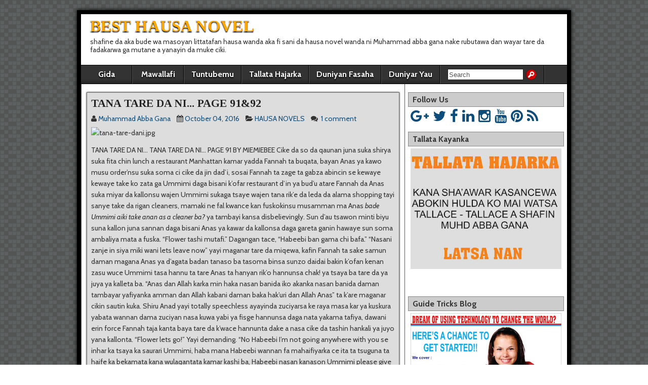

--- FILE ---
content_type: text/html; charset=UTF-8
request_url: https://abbagana.guidetricks.com/2016/10/tana-tare-da-ni-page-91.html
body_size: 40138
content:
<!DOCTYPE html>
<html class='v2' dir='ltr' lang='en-US' xmlns='http://www.w3.org/1999/xhtml' xmlns:b='http://www.google.com/2005/gml/b' xmlns:data='http://www.google.com/2005/gml/data' xmlns:expr='http://www.google.com/2005/gml/expr'>
<head>
<link href='https://www.blogger.com/static/v1/widgets/335934321-css_bundle_v2.css' rel='stylesheet' type='text/css'/>
<!-- Chrome, Firefox OS and Opera -->
<meta content='#008000' name='theme-color'/>
<!-- Windows Phone -->
<meta content='#008000' name='msapplication-navbutton-color'/>
<meta content='text/html; charset=UTF-8' http-equiv='Content-Type'/>
<meta content='blogger' name='generator'/>
<link href='https://abbagana.guidetricks.com/favicon.ico' rel='icon' type='image/x-icon'/>
<link href='https://abbagana.guidetricks.com/2016/10/tana-tare-da-ni-page-91.html' rel='canonical'/>
<link rel="alternate" type="application/atom+xml" title="BEST HAUSA NOVEL  - Atom" href="https://abbagana.guidetricks.com/feeds/posts/default" />
<link rel="alternate" type="application/rss+xml" title="BEST HAUSA NOVEL  - RSS" href="https://abbagana.guidetricks.com/feeds/posts/default?alt=rss" />
<link rel="service.post" type="application/atom+xml" title="BEST HAUSA NOVEL  - Atom" href="https://www.blogger.com/feeds/2717413559879975419/posts/default" />

<link rel="alternate" type="application/atom+xml" title="BEST HAUSA NOVEL  - Atom" href="https://abbagana.guidetricks.com/feeds/8723011959038079171/comments/default" />
<!--Can't find substitution for tag [blog.ieCssRetrofitLinks]-->
<link href="https://abbagana.pun.bz/files/tana-tare-dani.jpg" rel='image_src' />
<meta content='https://abbagana.guidetricks.com/2016/10/tana-tare-da-ni-page-91.html' property='og:url'/>
<meta content='TANA TARE DA NI... PAGE 91&amp;amp;92' property='og:title'/>
<meta content='shafine da aka bude wa masoyan littatafan hausa wanda aka fi sani da hausa novel wanda ni muhammad abba gana nake rubutawa dan fadakarwa da mutane.' property='og:description'/>
<meta content='https://lh3.googleusercontent.com/blogger_img_proxy/AEn0k_vkE2IPEx_81tUf1odt1X7gBnvmamfcQBIuF9TVUuuYoExsBJH6pneEfX41TulI0CDVd2sWmJ0sMPqBkB1hF0UMuIiDs7-mT2_LWbtY2orAnVc=w1200-h630-p-k-no-nu' property='og:image'/>
<title>TANA TARE DA NI... PAGE 91&amp;92 - BEST HAUSA NOVEL </title>
<meta charset='UTF-8'/>
<meta content='width=device-width, initial-scale=1' name='viewport'/>
<meta content='text/html; charset=UTF-8' http-equiv='Content-Type'/>
<meta content='blogger' name='generator'/>
<link href='https://abbagana.guidetricks.com/favicon.ico' rel='icon' type='image/x-icon'/>
<link href='https://abbagana.guidetricks.com/2016/10/tana-tare-da-ni-page-91.html' rel='canonical'/>
<link rel="alternate" type="application/atom+xml" title="BEST HAUSA NOVEL  - Atom" href="https://abbagana.guidetricks.com/feeds/posts/default" />
<link rel="alternate" type="application/rss+xml" title="BEST HAUSA NOVEL  - RSS" href="https://abbagana.guidetricks.com/feeds/posts/default?alt=rss" />
<link rel="service.post" type="application/atom+xml" title="BEST HAUSA NOVEL  - Atom" href="https://www.blogger.com/feeds/2717413559879975419/posts/default" />

<link rel="alternate" type="application/atom+xml" title="BEST HAUSA NOVEL  - Atom" href="https://abbagana.guidetricks.com/feeds/8723011959038079171/comments/default" />
<!--Can't find substitution for tag [blog.ieCssRetrofitLinks]-->
<link href="https://abbagana.pun.bz/files/tana-tare-dani.jpg" rel='image_src' />
<meta content='https://abbagana.guidetricks.com/2016/10/tana-tare-da-ni-page-91.html' property='og:url'/>
<meta content='TANA TARE DA NI... PAGE 91&amp;amp;92' property='og:title'/>
<meta content='shafine da aka bude wa masoyan littatafan hausa wanda aka fi sani da hausa novel wanda ni muhammad abba gana nake rubutawa dan fadakarwa da mutane.' property='og:description'/>
<meta content='https://lh3.googleusercontent.com/blogger_img_proxy/AEn0k_vkE2IPEx_81tUf1odt1X7gBnvmamfcQBIuF9TVUuuYoExsBJH6pneEfX41TulI0CDVd2sWmJ0sMPqBkB1hF0UMuIiDs7-mT2_LWbtY2orAnVc=w1200-h630-p-k-no-nu' property='og:image'/>
<link href='https://fonts.googleapis.com/css?family=Cabin:400,400italic,700,700italic' rel='stylesheet' type='text/css'/>
<link href='https://fonts.googleapis.com/css?family=Tinos:400,400italic,700,700italic&subset=latin,latin-ext' rel='stylesheet' type='text/css'/>
<link href='https://maxcdn.bootstrapcdn.com/font-awesome/4.5.0/css/font-awesome.min.css' rel='stylesheet'/>
<title>TANA TARE DA NI... PAGE 91&amp;92 ~ BEST HAUSA NOVEL </title>
<!--[if lt IE 9]> <script src="https://oss.maxcdn.com/html5shiv/3.7.2/html5shiv.min.js"></script> <script src="https://oss.maxcdn.com/respond/1.4.2/respond.min.js"></script> <![endif]-->
<style id='page-skin-1' type='text/css'><!--
/* Use this with templates/template-twocol.html */
.section,.widget{margin:0;padding:0;}
.section, .widget {margin:0px;padding:0px;line-height: 1.6;}
.widget ul, .widget li {margin:0px;padding:0px;line-height: 1.6;}
html,body,h1,h2,h3,h4,h5,h6,p,img,ul,ol,li,form,fieldset{border:none;margin:0;outline:0;padding:0;list-style:none;vertical-align:baseline;}
html{-webkit-box-sizing:border-box;-moz-box-sizing:border-box;box-sizing:border-box;}
*,*:before,*:after{-webkit-box-sizing:inherit;-moz-box-sizing:inherit;box-sizing:inherit;}
body{padding:20px;color:#333;font-family:Cabin,Arial,Sans-serif;font-size:14px;line-height:1.6;}
article,aside,details,figcaption,figure,footer,header,nav,section,summary{display:block;}
embed,iframe,object,video{max-width:100%;}
h1{font-size:28px;}
h2{font-size:24px;}
h3{font-size:20px;}
h4{font-size:18px;}
h5{font-size:16px;}
h6{font-size:14px;}
h1,h2,h3,h4,h5,h6{clear:both;line-height:1.2;}
a{color:#0E4D7A;cursor:pointer;text-decoration:none;outline:none;}
a:hover{color:#f00;}
pre{background-color:#F0F0F0;border:1px solid #AAA;margin:8px 0;padding:8px;overflow:auto;-ms-word-wrap:normal;word-wrap:normal;}
pre,code{font-size:13px;font-size:0.813rem;line-height:1.55;}
blockquote{background-color:#EDEDED;border-left:6px solid #687888;margin:20px;padding:10px 14px 2px;font-style:italic;}
blockquote cite{display:block;margin-top:8px;text-align:right;font-style:normal;font-size:small;}
dl{padding-left:20px;}
dt{font-weight:bold;}
dd{margin:0 0 10px;}
table{width:98%;border-collapse:collapse;margin:10px auto;}
th{background-color:#DDD;font-weight:normal;}
th,td{border:1px solid #AAA;font-size:14px;font-size:0.875rem;}
ul,ol{margin-top:4px;margin-bottom:8px;padding-left:20px;}
ul ul,ol ol{padding-left:15px;}
li{margin-top:4px;margin-bottom:4px;margin-left:15px;margin-right:0;}
address{margin-bottom:10px;}
.cfnbt:after{clear:both;content:"";display:table;}
.left{float:left;}
.right{float:right;}
.clear{clear:both;}
/*-------------------------------------
Main Containers
--------------------------------------*/
#containernbt{background-color:#FFF;border:8px solid #000;margin:auto;-webkit-box-shadow:0 0 8px #000;-moz-box-shadow:0 0 8px #000;box-shadow:0 0 8px #000;}
#headernbt{background-position:center;/*min-height:120px;*/}
#header-info-wrapnbt{float:left;max-width:100%;}
#header-info-wrapnbt #header-textnbt{padding-top:6px;margin-left:18px;}
.site-titlenbt{font-size:32px;text-shadow:0 2px 2px #000;margin-bottom:5px !important;line-height:1.1;font-family:'Tinos';}
.site-titlenbt a{color:#FFA900;line-height:1;}
.site-titlenbt a:hover{color:#F00;}
.site-descriptionnbt{font-size:14px;margin-top:0px;margin-bottom:6px;font-weight:normal;}
#mainnbt{width:100%;}
#contentnbt{display:table-cell;vertical-align:top;width:640px;padding:0 10px 20px;border-left:1px solid #555;border-right:1px solid #555;}
#sidebarnbt{display:table-cell;vertical-align:top;width:320px;padding:0 5px 20px;}
#footernbt,#below-menu{background-image:url(https://blogger.googleusercontent.com/img/b/R29vZ2xl/AVvXsEjZIfcmextwcNmV7w9sRldmjgRhcuGoItX3OhUTe7jKj8AE3Ba44fQkE-iqy1LSNV5YGfnIvY8l7P1SjuvgBmaLOGO5scO0Mp9I5Hs5Cro9_d4HtNvRGyCRB5vjGjB90cr1tYcDAjYIfjy5/s1600/bg-fabric.png);background-color: #333;width:100%;color:#FFF;text-shadow:1px 1px 1px #000;}
#footernbt{border-top:1px solid #000;-webkit-box-shadow:0 1px 2px #000 inset;-moz-box-shadow:0 1px 2px #000 inset;box-shadow:0 1px 2px #000 inset;}
#below-menu{-webkit-box-shadow:0 -1px 2px #000 inset;-moz-box-shadow:0 -1px 2px #000 inset;box-shadow:0 -1px 2px #000 inset;}
#footernbt a,#below-menu a{color:#FF9800;}
#footernbt a:hover,#below-menu a:hover{color:#FFF;}
#footer-areanbt{min-height:20px;}
#footer-bottomnbt{overflow:auto;background:#000;min-height:10px;padding:6px;}
#footer-linksnbt{float:left;font-size:90%;}
#theme-linknbt{float:right;font-size:90%;}
/*-------------------------------------
Main Menu
--------------------------------------*/
#navnbt{background-color:#333;width:100%;border-top:1px solid #000;border-bottom:1px solid #000;line-height:20px;z-index:980;}
#navnbt ul,#navnbt li{margin:0;padding:0;list-style:none;}
#navnbt .menunbt{float:left;border-right:1px solid #555;}
#navnbt .menunbt li{float:left;position:relative;}
#navnbt .menunbt > li,#navnbt .menunbt > ul > .page_item{border-right:1px solid #000;border-left:1px solid #555;}
#navnbt .menunbt > li:first-child,#navnbt .menunbt > ul > .page_item:first-child{border-left:none;}
#navnbt .menunbt > li > a,#navnbt .menunbt > ul > .page_item > a{background:linear-gradient(to bottom,transparent 75%,rgba(0,0,0,0.28) 100%);min-width:100px;text-align:center;}
#navnbt .menunbt a{display:block;padding:8px 14px;color:#FFF;font-size:16px;font-weight:bold;text-shadow:0 2px 2px #000;}
#navnbt .menunbt a:hover,#navnbt .menunbt ul a:hover{background-color:#FFF;color:#000;text-shadow:none;}
/* Root-Menu Parent Arrows */
#navnbt .menunbt > .menu-item-has-children > a:after,#navnbt .menunbt > ul > .page_item_has_children > a:after{content:" ";padding-left:18px;background-image:url("[data-uri]");background-position:80% 60%;background-repeat:no-repeat;}
#navnbt .menunbt > .menu-item-has-children > a:hover:after,#navnbt .menunbt > ul > .page_item_has_children > a:hover:after{background-image:url("[data-uri]");}
#navnbt .sub-menu,#navnbt .children{background-color:#292929;position:absolute;width:180px;border:1px solid #000;-webkit-box-shadow:0 1px 4px #000;-moz-box-shadow:0 1px 4px #000;box-shadow:0 1px 4px #000;display:none;z-index:990;}
#navnbt .sub-menu li,#navnbt .children li{border-top:1px solid #3C3C3C;border-bottom:1px solid #000;}
#navnbt .sub-menu li:first-child,#navnbt .children li:first-child{border-top:none;}
#navnbt .sub-menu li:last-child,#navnbt .children li:last-child{border-bottom:none;}
#navnbt .sub-menu li a,#navnbt .children li a{float:left;width:178px;padding:10px 14px;color:#FFF;font-size:13px;text-shadow:0 1px 1px #000;}
#navnbt .sub-menu .sub-menu,#navnbt .children .children{top:-1px;}
/* Sub-Menu Parent Arrows */
#navnbt .sub-menu > .menu-item-has-children > a,#navnbt .children > .page_item_has_children > a{background-image:url("[data-uri]");background-repeat:no-repeat;background-position:98% center;}
#navnbt .sub-menu > .menu-item-has-children > a:hover,#navnbt .children > .page_item_has_children > a:hover{background-image:url("[data-uri]");}
#navnbt li:hover > ul{display:inline;}
#navnbt .current-menu-item,#navnbt .current-menu-ancestor,#navnbt .current_page_ancestor,#navnbt .current_page_item{background:#EE2020;color:#FFF;text-shadow:0 2px 2px #000;}
#nav-search-formnbt{padding:7px 14px;height:36px;}
#nav-search-formnbt label{float:left;}
#nav-search-formnbt .screen-reader-text{display:none;}
#nav-search-formnbt input[type="search"]{width:150px;height:22px;border:1px solid #222;padding:2px;color:#555;}
#nav-search-formnbt input[type="submit"]{background-image:url("[data-uri]");background-repeat:no-repeat;background-color:transparent;float:left;width:22px;height:22px;border:none;margin-left:4px;cursor:pointer;}
#navnbt .drop-toggle{display:none;color:#FFF;font-size:30px;height:auto;padding:10px;width:auto;}
/*-------------------------------------
Blog-View
--------------------------------------*/
.blog-viewnbt{background:#DDD;border:1px solid #666;-webkit-box-shadow:0 0 3px #333;-moz-box-shadow:0 0 3px #333;box-shadow:0 0 3px #333;margin-top:16px;margin-bottom:18px;padding:8px;}
.blog-viewnbt .entry-content{margin-top:6px;}
.continue-readingnbt{background:#444;border:1px solid #111;-webkit-box-shadow:0 0 2px #000;-moz-box-shadow:0 0 2px #000;box-shadow:0 0 2px #000;color:#FFF;float:right;font-weight:bold;padding:2px 12px;margin:0 4px 4px 0;text-decoration: none !important;}
.continue-readingnbt:hover{background:#2572ED;color:#FFF;-webkit-box-shadow:0 0 3px #000;-moz-box-shadow:0 0 3px #000;box-shadow:0 0 3px #000;text-shadow:0 1px 1px #333;}
#contentnbt article{-ms-word-wrap:break-word;word-wrap:break-word;}
.entry-header{margin-bottom:2px;}
.entry-title{font-family:'Tinos';font-weight:bold;font-size:22px;line-height:1.2;}
.entry-title a{color:#222;/*text-shadow:0 1px 1px #666;*/}
.entry-title a:hover{color:#F00;}
/*-------------------------------------
Post Content
--------------------------------------*/
.entry-content a{text-decoration:underline;}
.entry-content p{margin:4px 0 12px;}
.entry-content h1,.entry-content h2,.entry-content h3,.entry-content h4,.entry-content h5,.entry-content h6{clear:none;line-height:1.5;}
.entry-content li{list-style-position:outside;list-style-type:disc;}
.entry-content ol > li{list-style-type:decimal;}
.entry-content ol > li > ol > li{list-style-type:lower-alpha;}
.entry-content ol > li > ol > li > ol > li{list-style-type:lower-roman;}
.entry-content th,.entry-content td{padding:8px 10px;}
.entry-content img{height:auto;max-width:100%;}
/*-------------------------------------
Widgets
--------------------------------------*/
#widgets-wrap-headernbt{/*display:inline-block;*/text-align:right;float:right;}
#widgets-wrap-below-menu{width:100%;padding:10px;}
#widgets-wrap-below-excerpts{margin-top:2px;}
#widgets-wrap-before-post,#widgets-wrap-after-post{border-top:1px solid #999;margin-top:10px;padding-top:10px;}
#widgets-wrap-before-post,#widgets-wrap-before-post-content,#widgets-wrap-after-post-content,#widgets-wrap-after-post{position:relative;clear:both;}
#widgets-wrap-footer-3{box-shadow:0 1px 2px #000 inset;}
.asteroidwidgetsarea .widget:after{clear:both;content:"";display:table;}
.asteroidwidgetsarea .widget *{max-width:100%;}
.asteroidwidgetsarea .widget h2{max-width:none;}
.asteroidwidgetsarea .widget img{height:auto;}
.asteroidwidgetsarea .widget li{list-style:none;margin:0;padding:8px 0;border-bottom:1px solid #444;}
.asteroidwidgetsarea .widget h2{margin:0 -5px 4px;padding:4px 8px;font-size:16px;font-weight:bold;}
#widgets-wrap-sidebarnbt .widget h2{background:#CCC;border:1px solid #888;}
.widget-below-menu .widget-title,.widget-footer-fullnbt .widget h2,.widget-footernbt-3 .widget h2{background:#222;border:1px solid #000;}
.widget-before-post .widget-title,.widget-before-post-content .widget-title,.widget-after-post-content .widget-title,.widget-after-post .widget-title{margin:0;text-shadow:none;}
/* Widget Elements */
#widgets-wrap-sidebarnbt .widget{margin:16px auto 24px;padding:0 6px;position:relative;word-wrap:break-word;}
#widgets-wrap-sidebarnbt .widget a{color:#0E4D7A;}
#widgets-wrap-sidebarnbt .widget a:hover{color:#F00;}
#widgets-wrap-sidebarnbt .widget ul{padding:0 4px;}
#widgets-wrap-sidebarnbt .widget ul li ul{padding-left:10px;}
#widgets-wrap-sidebarnbt .widget li{border-bottom:1px solid #CFCFCF;padding:5px 0;}
#widgets-wrap-sidebarnbt .widget input,#widgets-wrap-sidebarnbt .widget select{margin:3px;}
#widgets-wrap-sidebarnbt .widget .children li{border-bottom:none;}
.widget-footer-fullnbt{margin:10px;padding:0 6px;}
.widget-footernbt-3{float:left;margin:10px 0 10px 10px;width:31.95%;padding:0 6px;}
.widget-footernbt-3 ul{padding:0 4px;}
.widget-footernbt-3 ul li ul{padding-left:10px;}
.widget-footernbt-3 li{padding:4px 0 2px;}
.widget-footernbt-3 input,.widget-footernbt-3 select{margin:3px;}
.widget-footernbt-3 .children li{border-bottom:none;}
.widget-headernbt{padding:8px;}
.widget-below-menu{padding:0 6px;}
.widget-below-menu ul{padding:4px 8px 6px;}
.widget-before-content{margin-top:10px;}
.widget-before-post-content,.widget-after-post-content{margin-top:8px;}
.widget-after-post{margin-bottom:10px;}
/*-------------------------------------
Specific Widget Stylings
--------------------------------------*/
.search-formnbt{background-color:rgba(0,0,0,0.28);border:1px solid #888888;margin:10px auto;max-width:400px;overflow:hidden;padding:6px;}
.search-formnbt .screen-reader-text{display:none;}
.search-formnbt input{float:left;margin:3px;}
.search-formnbt input[type="search"]{width:65%;}
.search-formnbt input[type="submit"]{width:30%;}
@media print {
#navnbt,#below-menu,#sidebarnbt,#footernbt,#comment-area,#widgets-wrap-before-content,#widgets-wrap-after-content,#widgets-wrap-before-post,#widgets-wrap-after-post,#widgets-wrap-before-post-content,#widgets-wrap-after-post-content,.entry-footernbt{display:none;}
body{padding:0;}
#containernbt{border:none;}
#contentnbt{border:none;display:block;float:none;width:auto;}
.blog-viewnbt{border:none!important;}
.blog-viewnbt{border-top:1px dashed #555;}
.site-titlenbt a{color:#000;font-size:32px;}
.site-descriptionnbt{color:#333;}
}
#containernbt {max-width: 100%;}
@media screen and (max-width:976px){
#header-info-wrapnbt{float:none;text-align:center;margin:0 auto;}
#header-info-wrapnbt #header-textnbt{margin-left:0;margin-right:0;}
#widgets-wrap-headernbt{float:none;text-align:center;margin:0 auto;}
#footer-linksnbt{float:none;}
#theme-linknbt{float:none;padding-top:10px;}
}
@media screen and (max-width:900px){
#navnbt .menunbt > li,#navnbt .menunbt > ul > li{border-bottom:1px solid #111;}
}
@media screen and (max-width:800px){
body{padding:0;}
#mainnbt #contentnbt,#mainnbt  #sidebarnbt{display:block;float:left;width:100%;max-width:100%;border:none;}
.widget-footernbt-3{float:none;width:96%;margin:16px auto;}
.rtl #contentnbt,.rtl #sidebarnbt{float:right;}
}
@media screen and (max-width:640px){
#navnbt li:hover > ul{display:none;}
#navnbt .menunbt,#navnbt ul.menunbt{float:none;border:none;}
#navnbt .menunbt > li,#navnbt .menunbt > ul > li{clear:both;float:none;border-top:1px solid #555;border-left:none;border-right:none;}
#navnbt .menunbt > li.menu-item:first-child{border-left:none;}
#navnbt .menunbt > li:last-child,#navnbt .menunbt > ul > li:last-child{border-bottom:none;}
#navnbt .sub-menu,#navnbt .children{background-color:#505050;}
#nav-search-formnbt{width:80%;margin:0 auto;}
#nav-search-formnbt label{width:80%;}
#nav-search-formnbt input[type="search"]{width:100%;}
#navnbt .sub-menu,#navnbt .children,#navnbt .sub-menu li,#navnbt .children li{border:none;box-shadow:none;}
#navnbt li:hover > ul{display:none;}
#navnbt .sub-menu a{padding:10px 20px;}
#navnbt .sub-menu .sub-menu a{padding-left:40px;}
#navnbt .sub-menu .sub-menu .sub-menu a{padding-left:60px;}
#navnbt .sub-menu .sub-menu .sub-menu .sub-menu a{padding-left:80px;}
#navnbt .sub-menu .sub-menu,#navnbt .children .children{top:0;}
#navnbt .toggle-on > .sub-menu{display:block;position:relative;overflow:hidden;}
#navnbt .toggle-on > .sub-menu,#navnbt .toggle-on > .sub-menu > li,#navnbt .toggle-on > .sub-menu > li a{width:100%;}
.rtl #navnbt .menunbt,.rtl #navnbt .menunbt li{float:none;}
.rtl #navnbt .sub-menu .sub-menu a{padding-left:20px;padding-right:40px;}
.rtl #navnbt .sub-menu .sub-menu .sub-menu a{padding-left:20px;padding-right:60px;}
.rtl #navnbt .sub-menu .sub-menu .sub-menu .sub-menu a{padding-left:20px;padding-right:80px;}
#navnbt .drop-toggle{display:block;text-align:center;}
#navnbt.drop .menunbt{display:none;}
#navnbt.dropped{background-color:#484848;}
#navnbt.dropped .menunbt{background-color:#303030;display:block;margin:0 20px 20px;}
#navnbt.dropped .sub-menu{display:block;padding:0 10px;position:relative;}
#navnbt.dropped .menunbt li,#navnbt.dropped .menunbt a,#navnbt.dropped .menunbt .sub-menu{border:none;width:100%;}
#navnbt.dropped .menunbt a{text-align:inherit;text-shadow:0 1px 1px #000;}
}
@media screen and (max-width:320px){
}
h2.date-header{margin:10px 0;display:none;}
.main .widget{margin:0 0 5px;padding:0 0 2px;}
.main .Blog{border-bottom-width:0;}
#header .description{}
#comments{padding:10px;margin-bottom:20px;}
#comments h4{font-size:22px;margin-bottom:10px;}
.deleted-comment{font-style:italic;color:gray;}
#blog-pager-newer-link{float:left;}
#blog-pager-older-link{float:right;}
#blog-pager{text-align:center;padding:5px;margin:10px 0;}
.feed-links{clear:both;}
.comment-form{}
#navbar-iframe{height:0;visibility:hidden;display:none;}
.author-profile{background:#f6f6f6;border:1px solid #eee;margin:10px 0 10px 0;padding:8px;overflow:hidden;}
.author-profile img{border:1px solid #ddd;float:left;margin-right:10px;}
.post-iconspbt{margin:5px 0 0 0;padding:0;}
.post-locationpbt{margin:5px 0;padding:0;}
.social-buttonsnbt{font-size:28px !important;margin:16px auto 10px !important;padding:0 6px !important;line-height:1;}
.social-buttonsnbt a{margin-right:2px;}
.social-buttonsnbt a:hover{}
.related-postbwrap{margin:10px auto 0;}
.related-postbwrap h4{font-weight:bold;margin:20px 0 10px;}
.related-post-style-2,.related-post-style-2 li{list-style:none;margin:0;padding:0;}
.related-post-style-2 li{border-top:1px solid #eee;overflow:hidden;padding:10px 0;}
.related-post-style-2 li:first-child{border-top:none;}
.related-post-style-2 .related-post-item-thumbnail{width:80px;height:80px;max-width:none;max-height:none;background-color:transparent;border:none;float:left;margin:2px 10px 0 0;padding:0;}
.related-post-style-2 .related-post-item-title{font-weight:bold;font-size:100%;}
.related-post-style-2 .related-post-item-summary{display:block;}
.related-post-style-3,.related-post-style-3 li{margin:0;padding:0;list-style:none;word-wrap:break-word;overflow:hidden;}
.related-post-style-3 .related-post-item{display:block;float:left;width:110px;height:auto;padding:10px 5px;border-left:0 solid #eee;margin-bottom:-989px;padding-bottom:999px;}
.related-post-style-3 .related-post-item:first-child{border-left:none;}
.related-post-style-3 .related-post-item-thumbnail{display:block;margin:0 0 10px;width:100px;height:auto;max-width:100%;max-height:none;background-color:transparent;border:none;padding:0;}
.related-post-style-3 .related-post-item-title{font-weight:normal;text-decoration:none;}
.pbtsharethisbutt{overflow:hidden;padding:5px 0;margin:0;float:left;}
.pbtsharethisbutt a {padding-left:5px;padding-right:5px;}
.entry-metanbt{margin:6px 0 6px 0;}
.separator a[style="margin-left: 1em; margin-right: 1em;"] {margin-left: auto!important;margin-right: auto!important;}
.separator a[style="clear: left; float: left; margin-bottom: 1em; margin-right: 1em;"] {clear: none !important; float: none !important; margin-bottom: 0em !important; margin-right: 0em !important;}
.separator a[style="clear: left; float: left; margin-bottom: 1em; margin-right: 1em;"] img {float: left !important; margin: 0px 10px 10px 0px;}
.separator a[style="clear: right; float: right; margin-bottom: 1em; margin-left: 1em;"] {clear: none !important; float: none !important; margin-bottom: 0em !important; margin-left: 0em !important;}
.separator a[style="clear: right; float: right; margin-bottom: 1em; margin-left: 1em;"] img {float: right !important; margin: 0px 0px 10px 10px;}
.PopularPosts .widget-content ul li{padding:6px 0;}
.reaction-buttons table{border:none;margin-bottom:5px;}
.reaction-buttons table,.reaction-buttons td{border:none!important;}
.pbtthumbimg{float:left;margin:0 10px 5px 0;padding:4px;border:0 solid #eee;background:none;width:200px;height:auto;}
#containernbt{width:976px;}
#headernbt{/*min-height:120px;*/background-color:#FFFFFF;}
#contentnbt{width:640px;max-width:640px;background-color:#FFFFFF;}
#sidebarnbt{width:320px;max-width:320px;background-color:#FFFFFF;}
body{background-image:url(https://blogger.googleusercontent.com/img/b/R29vZ2xl/AVvXsEie_z__senXqeUJeCY3hNBm12FNw4EzQ8KUpWF8gVqmvOQ_W3wM0oTuU0ywSzNbwWVHAABMRBm6l3-otulAtFK5XNFwgvNXC5T4mvP2E_IHQKgiIguU8zApHL6LU7tNXRU3loa9ebSvj7g8/s1600/bg-grey.png);background-repeat:repeat;background-position:top left;background-attachment:scroll;}

--></style>
<script src='https://ajax.googleapis.com/ajax/libs/jquery/1.12.2/jquery.min.js' type='text/javascript'></script>
<script type='text/javascript'>
//<![CDATA[

/*! jQuery Migrate v1.4.0 | (c) jQuery Foundation and other contributors | jquery.org/license */
"undefined"==typeof jQuery.migrateMute&&(jQuery.migrateMute=!0),function(a,b,c){function d(c){var d=b.console;f[c]||(f[c]=!0,a.migrateWarnings.push(c),d&&d.warn&&!a.migrateMute&&(d.warn("JQMIGRATE: "+c),a.migrateTrace&&d.trace&&d.trace()))}function e(b,c,e,f){if(Object.defineProperty)try{return void Object.defineProperty(b,c,{configurable:!0,enumerable:!0,get:function(){return d(f),e},set:function(a){d(f),e=a}})}catch(g){}a._definePropertyBroken=!0,b[c]=e}a.migrateVersion="1.4.0";var f={};a.migrateWarnings=[],b.console&&b.console.log&&b.console.log("JQMIGRATE: Migrate is installed"+(a.migrateMute?"":" with logging active")+", version "+a.migrateVersion),a.migrateTrace===c&&(a.migrateTrace=!0),a.migrateReset=function(){f={},a.migrateWarnings.length=0},"BackCompat"===document.compatMode&&d("jQuery is not compatible with Quirks Mode");var g=a("<input/>",{size:1}).attr("size")&&a.attrFn,h=a.attr,i=a.attrHooks.value&&a.attrHooks.value.get||function(){return null},j=a.attrHooks.value&&a.attrHooks.value.set||function(){return c},k=/^(?:input|button)$/i,l=/^[238]$/,m=/^(?:autofocus|autoplay|async|checked|controls|defer|disabled|hidden|loop|multiple|open|readonly|required|scoped|selected)$/i,n=/^(?:checked|selected)$/i;e(a,"attrFn",g||{},"jQuery.attrFn is deprecated"),a.attr=function(b,e,f,i){var j=e.toLowerCase(),o=b&&b.nodeType;return i&&(h.length<4&&d("jQuery.fn.attr( props, pass ) is deprecated"),b&&!l.test(o)&&(g?e in g:a.isFunction(a.fn[e])))?a(b)[e](f):("type"===e&&f!==c&&k.test(b.nodeName)&&b.parentNode&&d("Can't change the 'type' of an input or button in IE 6/7/8"),!a.attrHooks[j]&&m.test(j)&&(a.attrHooks[j]={get:function(b,d){var e,f=a.prop(b,d);return f===!0||"boolean"!=typeof f&&(e=b.getAttributeNode(d))&&e.nodeValue!==!1?d.toLowerCase():c},set:function(b,c,d){var e;return c===!1?a.removeAttr(b,d):(e=a.propFix[d]||d,e in b&&(b[e]=!0),b.setAttribute(d,d.toLowerCase())),d}},n.test(j)&&d("jQuery.fn.attr('"+j+"') might use property instead of attribute")),h.call(a,b,e,f))},a.attrHooks.value={get:function(a,b){var c=(a.nodeName||"").toLowerCase();return"button"===c?i.apply(this,arguments):("input"!==c&&"option"!==c&&d("jQuery.fn.attr('value') no longer gets properties"),b in a?a.value:null)},set:function(a,b){var c=(a.nodeName||"").toLowerCase();return"button"===c?j.apply(this,arguments):("input"!==c&&"option"!==c&&d("jQuery.fn.attr('value', val) no longer sets properties"),void(a.value=b))}};var o,p,q=a.fn.init,r=a.parseJSON,s=/^\s*</,t=/\[\s*\w+\s*[~|^$*]?=\s*(?![\s'"])[^#\]]*#/,u=/^([^<]*)(<[\w\W]+>)([^>]*)$/;a.fn.init=function(b,e,f){var g,h;return b&&"string"==typeof b&&!a.isPlainObject(e)&&(g=u.exec(a.trim(b)))&&g[0]&&(s.test(b)||d("$(html) HTML strings must start with '<' character"),g[3]&&d("$(html) HTML text after last tag is ignored"),"#"===g[0].charAt(0)&&(d("HTML string cannot start with a '#' character"),a.error("JQMIGRATE: Invalid selector string (XSS)")),e&&e.context&&(e=e.context),a.parseHTML)?q.call(this,a.parseHTML(g[2],e&&e.ownerDocument||e||document,!0),e,f):("#"===b?(d("jQuery( '#' ) is not a valid selector"),b=[]):t.test(b)&&d("Attribute selectors with '#' must be quoted: '"+b+"'"),h=q.apply(this,arguments),b&&b.selector!==c?(h.selector=b.selector,h.context=b.context):(h.selector="string"==typeof b?b:"",b&&(h.context=b.nodeType?b:e||document)),h)},a.fn.init.prototype=a.fn,a.parseJSON=function(a){return a?r.apply(this,arguments):(d("jQuery.parseJSON requires a valid JSON string"),null)},a.uaMatch=function(a){a=a.toLowerCase();var b=/(chrome)[ \/]([\w.]+)/.exec(a)||/(webkit)[ \/]([\w.]+)/.exec(a)||/(opera)(?:.*version|)[ \/]([\w.]+)/.exec(a)||/(msie) ([\w.]+)/.exec(a)||a.indexOf("compatible")<0&&/(mozilla)(?:.*? rv:([\w.]+)|)/.exec(a)||[];return{browser:b[1]||"",version:b[2]||"0"}},a.browser||(o=a.uaMatch(navigator.userAgent),p={},o.browser&&(p[o.browser]=!0,p.version=o.version),p.chrome?p.webkit=!0:p.webkit&&(p.safari=!0),a.browser=p),e(a,"browser",a.browser,"jQuery.browser is deprecated"),a.boxModel=a.support.boxModel="CSS1Compat"===document.compatMode,e(a,"boxModel",a.boxModel,"jQuery.boxModel is deprecated"),e(a.support,"boxModel",a.support.boxModel,"jQuery.support.boxModel is deprecated"),a.sub=function(){function b(a,c){return new b.fn.init(a,c)}a.extend(!0,b,this),b.superclass=this,b.fn=b.prototype=this(),b.fn.constructor=b,b.sub=this.sub,b.fn.init=function(d,e){var f=a.fn.init.call(this,d,e,c);return f instanceof b?f:b(f)},b.fn.init.prototype=b.fn;var c=b(document);return d("jQuery.sub() is deprecated"),b},a.fn.size=function(){return d("jQuery.fn.size() is deprecated; use the .length property"),this.length};var v=!1;a.swap&&a.each(["height","width","reliableMarginRight"],function(b,c){var d=a.cssHooks[c]&&a.cssHooks[c].get;d&&(a.cssHooks[c].get=function(){var a;return v=!0,a=d.apply(this,arguments),v=!1,a})}),a.swap=function(a,b,c,e){var f,g,h={};v||d("jQuery.swap() is undocumented and deprecated");for(g in b)h[g]=a.style[g],a.style[g]=b[g];f=c.apply(a,e||[]);for(g in b)a.style[g]=h[g];return f},a.ajaxSetup({converters:{"text json":a.parseJSON}});var w=a.fn.data;a.fn.data=function(b){var e,f,g=this[0];return!g||"events"!==b||1!==arguments.length||(e=a.data(g,b),f=a._data(g,b),e!==c&&e!==f||f===c)?w.apply(this,arguments):(d("Use of jQuery.fn.data('events') is deprecated"),f)};var x=/\/(java|ecma)script/i;a.clean||(a.clean=function(b,c,e,f){c=c||document,c=!c.nodeType&&c[0]||c,c=c.ownerDocument||c,d("jQuery.clean() is deprecated");var g,h,i,j,k=[];if(a.merge(k,a.buildFragment(b,c).childNodes),e)for(i=function(a){return!a.type||x.test(a.type)?f?f.push(a.parentNode?a.parentNode.removeChild(a):a):e.appendChild(a):void 0},g=0;null!=(h=k[g]);g++)a.nodeName(h,"script")&&i(h)||(e.appendChild(h),"undefined"!=typeof h.getElementsByTagName&&(j=a.grep(a.merge([],h.getElementsByTagName("script")),i),k.splice.apply(k,[g+1,0].concat(j)),g+=j.length));return k});var y=a.event.add,z=a.event.remove,A=a.event.trigger,B=a.fn.toggle,C=a.fn.live,D=a.fn.die,E=a.fn.load,F="ajaxStart|ajaxStop|ajaxSend|ajaxComplete|ajaxError|ajaxSuccess",G=new RegExp("\\b(?:"+F+")\\b"),H=/(?:^|\s)hover(\.\S+|)\b/,I=function(b){return"string"!=typeof b||a.event.special.hover?b:(H.test(b)&&d("'hover' pseudo-event is deprecated, use 'mouseenter mouseleave'"),b&&b.replace(H,"mouseenter$1 mouseleave$1"))};a.event.props&&"attrChange"!==a.event.props[0]&&a.event.props.unshift("attrChange","attrName","relatedNode","srcElement"),a.event.dispatch&&e(a.event,"handle",a.event.dispatch,"jQuery.event.handle is undocumented and deprecated"),a.event.add=function(a,b,c,e,f){a!==document&&G.test(b)&&d("AJAX events should be attached to document: "+b),y.call(this,a,I(b||""),c,e,f)},a.event.remove=function(a,b,c,d,e){z.call(this,a,I(b)||"",c,d,e)},a.each(["load","unload","error"],function(b,c){a.fn[c]=function(){var a=Array.prototype.slice.call(arguments,0);return"load"===c&&"string"==typeof a[0]?E.apply(this,a):(d("jQuery.fn."+c+"() is deprecated"),a.splice(0,0,c),arguments.length?this.bind.apply(this,a):(this.triggerHandler.apply(this,a),this))}}),a.fn.toggle=function(b,c){if(!a.isFunction(b)||!a.isFunction(c))return B.apply(this,arguments);d("jQuery.fn.toggle(handler, handler...) is deprecated");var e=arguments,f=b.guid||a.guid++,g=0,h=function(c){var d=(a._data(this,"lastToggle"+b.guid)||0)%g;return a._data(this,"lastToggle"+b.guid,d+1),c.preventDefault(),e[d].apply(this,arguments)||!1};for(h.guid=f;g<e.length;)e[g++].guid=f;return this.click(h)},a.fn.live=function(b,c,e){return d("jQuery.fn.live() is deprecated"),C?C.apply(this,arguments):(a(this.context).on(b,this.selector,c,e),this)},a.fn.die=function(b,c){return d("jQuery.fn.die() is deprecated"),D?D.apply(this,arguments):(a(this.context).off(b,this.selector||"**",c),this)},a.event.trigger=function(a,b,c,e){return c||G.test(a)||d("Global events are undocumented and deprecated"),A.call(this,a,b,c||document,e)},a.each(F.split("|"),function(b,c){a.event.special[c]={setup:function(){var b=this;return b!==document&&(a.event.add(document,c+"."+a.guid,function(){a.event.trigger(c,Array.prototype.slice.call(arguments,1),b,!0)}),a._data(this,c,a.guid++)),!1},teardown:function(){return this!==document&&a.event.remove(document,c+"."+a._data(this,c)),!1}}}),a.event.special.ready={setup:function(){this===document&&d("'ready' event is deprecated")}};var J=a.fn.andSelf||a.fn.addBack,K=a.fn.find;if(a.fn.andSelf=function(){return d("jQuery.fn.andSelf() replaced by jQuery.fn.addBack()"),J.apply(this,arguments)},a.fn.find=function(a){var b=K.apply(this,arguments);return b.context=this.context,b.selector=this.selector?this.selector+" "+a:a,b},a.Callbacks){var L=a.Deferred,M=[["resolve","done",a.Callbacks("once memory"),a.Callbacks("once memory"),"resolved"],["reject","fail",a.Callbacks("once memory"),a.Callbacks("once memory"),"rejected"],["notify","progress",a.Callbacks("memory"),a.Callbacks("memory")]];a.Deferred=function(b){var c=L(),e=c.promise();return c.pipe=e.pipe=function(){var b=arguments;return d("deferred.pipe() is deprecated"),a.Deferred(function(d){a.each(M,function(f,g){var h=a.isFunction(b[f])&&b[f];c[g[1]](function(){var b=h&&h.apply(this,arguments);b&&a.isFunction(b.promise)?b.promise().done(d.resolve).fail(d.reject).progress(d.notify):d[g[0]+"With"](this===e?d.promise():this,h?[b]:arguments)})}),b=null}).promise()},c.isResolved=function(){return d("deferred.isResolved is deprecated"),"resolved"===c.state()},c.isRejected=function(){return d("deferred.isRejected is deprecated"),"rejected"===c.state()},b&&b.call(c,c),c}}}(jQuery,window);

//]]>
</script>
<script type='text/javascript'>
//<![CDATA[

function showrecentcomments(json){for(var i=0;i<a_rc;i++){var b_rc=json.feed.entry[i];var c_rc;if(i==json.feed.entry.length)break;for(var k=0;k<b_rc.link.length;k++){if(b_rc.link[k].rel=='alternate'){c_rc=b_rc.link[k].href;break;}}c_rc=c_rc.replace("#","#comment-");var d_rc=c_rc.split("#");d_rc=d_rc[0];var e_rc=d_rc.split("/");e_rc=e_rc[5];e_rc=e_rc.split(".html");e_rc=e_rc[0];var f_rc=e_rc.replace(/-/g," ");f_rc=f_rc.link(d_rc);var g_rc=b_rc.published.$t;var h_rc=g_rc.substring(0,4);var i_rc=g_rc.substring(5,7);var j_rc=g_rc.substring(8,10);var k_rc=new Array();k_rc[1]="Jan";k_rc[2]="Feb";k_rc[3]="Mar";k_rc[4]="Apr";k_rc[5]="May";k_rc[6]="Jun";k_rc[7]="Jul";k_rc[8]="Aug";k_rc[9]="Sep";k_rc[10]="Oct";k_rc[11]="Nov";k_rc[12]="Dec";if("content" in b_rc){var l_rc=b_rc.content.$t;}else if("summary" in b_rc){var l_rc=b_rc.summary.$t;}else var l_rc="";var re=/<\S[^>]*>/g;l_rc=l_rc.replace(re,"");if(m_rc==true)document.write('On '+k_rc[parseInt(i_rc,10)]+' '+j_rc+' ');document.write('<a href="'+c_rc+'">'+b_rc.author[0].name.$t+'</a> commented');if(n_rc==true)document.write(' on '+f_rc);document.write(': ');if(l_rc.length<o_rc){document.write('<i>&#8220;');document.write(l_rc);document.write('&#8221;</i><br/><br/>');}else{document.write('<i>&#8220;');l_rc=l_rc.substring(0,o_rc);var p_rc=l_rc.lastIndexOf(" ");l_rc=l_rc.substring(0,p_rc);document.write(l_rc+'&hellip;&#8221;</i>');document.write('<br/><br/>');}}}

function rp(json){document.write('<ul>');for(var i=0;i<numposts;i++){document.write('<li>');var entry=json.feed.entry[i];var posttitle=entry.title.$t;var posturl;if(i==json.feed.entry.length)break;for(var k=0;k<entry.link.length;k++){if(entry.link[k].rel=='alternate'){posturl=entry.link[k].href;break}}posttitle=posttitle.link(posturl);var readmorelink="(more)";readmorelink=readmorelink.link(posturl);var postdate=entry.published.$t;var cdyear=postdate.substring(0,4);var cdmonth=postdate.substring(5,7);var cdday=postdate.substring(8,10);var monthnames=new Array();monthnames[1]="Jan";monthnames[2]="Feb";monthnames[3]="Mar";monthnames[4]="Apr";monthnames[5]="May";monthnames[6]="Jun";monthnames[7]="Jul";monthnames[8]="Aug";monthnames[9]="Sep";monthnames[10]="Oct";monthnames[11]="Nov";monthnames[12]="Dec";if("content"in entry){var postcontent=entry.content.$t}else if("summary"in entry){var postcontent=entry.summary.$t}else var postcontent="";var re=/<\S[^>]*>/g;postcontent=postcontent.replace(re,"");document.write(posttitle);if(showpostdate==true)document.write(' - '+monthnames[parseInt(cdmonth,10)]+' '+cdday);if(showpostsummary==true){if(postcontent.length<numchars){document.write(postcontent)}else{postcontent=postcontent.substring(0,numchars);var quoteEnd=postcontent.lastIndexOf(" ");postcontent=postcontent.substring(0,quoteEnd);document.write(postcontent+'...'+readmorelink)}}document.write('</li>')}document.write('</ul>')}

//]]>
</script>
<script type='text/javascript'>
summary_noimg = 350;
summary_img = 280;
img_thumb_height = 150;
img_thumb_width = 200;
</script>
<script type='text/javascript'>
//<![CDATA[

function removeHtmlTag(strx,chop){
	if(strx.indexOf("<")!=-1)
	{
		var s = strx.split("<");
		for(var i=0;i<s.length;i++){
			if(s[i].indexOf(">")!=-1){
				s[i] = s[i].substring(s[i].indexOf(">")+1,s[i].length);
			}
		}
		strx =  s.join("");
	}
	chop = (chop < strx.length-1) ? chop : strx.length-2;
	while(strx.charAt(chop-1)!=' ' && strx.indexOf(' ',chop)!=-1) chop++;
	strx = strx.substring(0,chop-1);
	return strx+'...';
}

function createSummaryAndThumb(pID){
	var div = document.getElementById(pID);
	var imgtag = "";
	var img = div.getElementsByTagName("img");
	var summ = summary_noimg;
	if(img.length>=1) {
		imgtag = '<img src="'+img[0].src+'" class="pbtthumbimg"/>';
		summ = summary_img;
	}

	var summary = imgtag + '<div>' + removeHtmlTag(div.innerHTML,summ) + '</div>';
	div.innerHTML = summary;
}

//]]>
</script>
<style type='text/css'>
.pbtsharethisbutt {float:none;}
</style>
<link href='https://www.blogger.com/dyn-css/authorization.css?targetBlogID=2717413559879975419&amp;zx=0c0feee0-b56b-46cc-9b84-0ece33779378' media='none' onload='if(media!=&#39;all&#39;)media=&#39;all&#39;' rel='stylesheet'/><noscript><link href='https://www.blogger.com/dyn-css/authorization.css?targetBlogID=2717413559879975419&amp;zx=0c0feee0-b56b-46cc-9b84-0ece33779378' rel='stylesheet'/></noscript>
<meta name='google-adsense-platform-account' content='ca-host-pub-1556223355139109'/>
<meta name='google-adsense-platform-domain' content='blogspot.com'/>

<!-- data-ad-client=ca-pub-1303219449773314 -->

</head>
<body>
<div class='cfnbt' id='containernbt'>
<div class='cfnbt' id='headernbt'>
<div class='cfnbt' id='header-info-wrapnbt'>
<div class='cfnbt' id='header-textnbt'>
<div class='siteheadersec section' id='siteheadersec'><div class='widget Header' data-version='1' id='Header1'>
<div id='header-inner'>
<div class='titlewrapper'>
<h1 class='site-titlenbt'>
<a href='https://abbagana.guidetricks.com/'>BEST HAUSA NOVEL </a>
</h1>
</div>
<h2 class='site-descriptionnbt'>shafine da aka bude wa masoyan littatafan hausa wanda aka fi sani da hausa novel wanda ni Muhammad abba gana nake rubutawa dan wayar tare da fadakarwa ga mutane a yanayin da muke ciki.</h2>
</div>
</div></div>
</div>
</div>
<div class='cfnbt' id='widgets-wrap-headernbt'>
<div class='widget-headernbt asteroidwidgetsarea'>
<div class='headerrightwidgets section' id='headerrightwidgets'><div class='widget HTML' data-version='1' id='HTML10'>
<div class='widget-content'>
<script type="text/javascript" src="https://udbaa.com/bnr.php?section=General&pub=943192&format=468x60&ga=g"></script>
<noscript><a href="https://yllix.com/publishers/943192" target="_blank"><img src="//ylx-aff.advertica-cdn.com/pub/468x60.png" style="border:none;margin:0;padding:0;vertical-align:baseline;" alt="ylliX - Online Advertising Network" /></a></noscript>
</div>
<div class='clear'></div>
</div></div>
</div>
</div>
</div>
<nav class='cfnbt' id='navnbt'>
<ul class='menunbt' id='menu-wrapper-nbt'>
<li class='menu-item'><a href='https://abbagana.guidetricks.com/'>Gida</a></li>
<li class='menu-item'><a href='/p/game-da-marubuci-muhammad-abba-gana.html'>Mawallafi</a></li>
<li class='menu-item'><a href='/p/edit_10.html'>Tuntubemu</a></li>
<li class='menu-item'><a href='/p/tambayoyia-kan-yin-talla-shafin-gidan.html'>Tallata Hajarka</a></li>
<li class='menu-item'><a href="https://www.duniyanfasaha.blogspot.com">Duniyan Fasaha</a></li>
<li class='menu-item'><a href="https://duniyaryau.blogspot.com">Duniyar Yau</a></li>
<li class='menu-itemnbt menu-item-search'>
<form action='/search' id='nav-search-formnbt' method='get' role='search'>
<label>
<span class='screen-reader-text'>Search for:</span>
<input name='q' onblur='if (this.value == &#39;&#39;) {this.value = &#39;Search&#39;;}' onfocus='if (this.value == &#39;Search&#39;) {this.value = &#39;&#39;;}' type='search' value='Search'/>
</label>
<input type='submit' value=''/>
</form>
</li>
</ul>
</nav>
<div class='cfnbt' id='mainnbt'>
<div class='cfnbt' id='contentnbt'>
<div class='mainblogsec section' id='mainblogsec'><div class='widget Blog' data-version='1' id='Blog1'>
<div class='blog-posts hfeed'>
<!--Can't find substitution for tag [defaultAdStart]-->

          <div class="date-outer">
        
<h2 class='date-header'><span>Tuesday, 4 October 2016</span></h2>

          <div class="date-posts">
        
<div class='post-outer'>
<article class='post hentry blog-viewnbt'>
<meta content='http://abbagana.pun.bz/files/tana-tare-dani.jpg' itemprop='image'/>
<a name='8723011959038079171'></a>
<header class='entry-header'>
<h2 class='post-title entry-title' itemprop='headline'>
<a href='https://abbagana.guidetricks.com/2016/10/tana-tare-da-ni-page-91.html'>TANA TARE DA NI... PAGE 91&amp;92</a>
</h2>
</header>
<div class='entry-metanbt cfnbt'>
<span class='post-author vcard'><i class='fa fa-user'></i>&nbsp;<span class='fn' itemprop='author' itemscope='itemscope' itemtype='http://schema.org/Person'><meta content='https://www.blogger.com/profile/16412370455028324934' itemprop='url'/><a class='g-profile' href='https://www.blogger.com/profile/16412370455028324934' rel='author' title='author profile'><span itemprop='name'>Muhammad Abba Gana</span></a></span></span>&nbsp;&nbsp;&nbsp;
<i class='fa fa-calendar'></i>&nbsp;<meta content='https://abbagana.guidetricks.com/2016/10/tana-tare-da-ni-page-91.html' itemprop='url'/><a class='timestamp-link' href='https://abbagana.guidetricks.com/2016/10/tana-tare-da-ni-page-91.html' rel='bookmark' title='permanent link'><span class='published updated' itemprop='datePublished' title='2016-10-04T02:28:00-07:00'>October 04, 2016</span></a>&nbsp;&nbsp;&nbsp;
<i class='fa fa-folder-open'></i>&nbsp;<a href='https://abbagana.guidetricks.com/search/label/HAUSA%20NOVELS' rel='tag'>HAUSA NOVELS</a>&nbsp;&nbsp;&nbsp;
<i class='fa fa-comments'></i>&nbsp;
<a class='comment-link' href='https://abbagana.guidetricks.com/2016/10/tana-tare-da-ni-page-91.html#comment-form' onclick=''>
1 comment
</a>
<span class='item-control blog-admin pid-1486476153'>
<a href='https://www.blogger.com/post-edit.g?blogID=2717413559879975419&postID=8723011959038079171&from=pencil' title='Edit Post'>
<img alt="" class="icon-action" height="18" src="//img2.blogblog.com/img/icon18_edit_allbkg.gif" width="18">
</a>
</span>
</div>
<div class='post-header-line-1'></div>
<div class='post-body entry-content cfnbt' id='post-body-8723011959038079171'>
<p><img alt="tana-tare-dani.jpg" src="https://lh3.googleusercontent.com/blogger_img_proxy/AEn0k_vkE2IPEx_81tUf1odt1X7gBnvmamfcQBIuF9TVUuuYoExsBJH6pneEfX41TulI0CDVd2sWmJ0sMPqBkB1hF0UMuIiDs7-mT2_LWbtY2orAnVc=s0-d"></p><p>TANA TARE DA NI... TANA TARE DA NI... PAGE 91 BY MIEMIEBEE Cike da so da qaunan juna suka shirya suka fita chin lunch a restaurant Manhattan kamar yadda Fannah ta buqata, bayan Anas ya kawo musu order&#8217;nsu suka soma ci cike da jin dad&#8217;i, sosai Fannah ta zage ta gabza abincin se kewaye kewaye take ko zata ga Ummimi daga bisani k&#8217;ofar restaurant d&#8217;in ya bud&#8217;u atare Fannah da Anas suka miyar da kallonsu wajen Ummimi sukaga tsaye wajen tana rik&#8217;e da leda da alama shopping tayi sanye take da rigan cleaners, mamaki ne fal kwance kan fuskokinsu musamman ma Anas <em>bade Ummimi aiki take anan as a cleaner ba?</em> ya tambayi kansa disbelievingly. Sun d&#8217;au tsawon minti biyu suna kallon juna sannan daga bisani Anas ya kawar da kallonsa daga gareta ganin hawaye sun soma ambaliya mata a fuska. &#8220;Flower tashi mutafi.&#8221; Dagangan tace, &#8220;Habeebi ban gama chi bafa.&#8221; &#8220;Nasani zanje in siya miki wani lets leave now&#8221; yayi maganar tare da miqewa, kafin Fannah ta sake samun daman magana Anas ya d&#8217;agata badan tanaso ba tasoma binsa sunzo daidai bakin k&#8217;ofan kenan zasu wuce Ummimi tasa hannu ta tare Anas ta hanyan rik&#8217;o hannunsa chak! ya tsaya ba tare da ya juya ya kalleta ba. &#8220;Anas dan Allah karka min haka nasan banida iko akanka nasan banida daman tambayar yafiyanka amman dan Allah kabani daman baka hak&#8217;uri dan Allah Anas&#8221; ta k&#8217;are maganar cikin sautin kuka. Shiru Anad yayi totally speechless ayayinda zuciyarsa ke raya masa kar ya kuskura yabata wannan dama zuciyan nasa kuwa yabi ya fisge hannunsa daga nata yakama tafiya, dawani erin force Fannah taja kanta baya tare da k&#8217;wace hannunta dake a nasa cike da tashin hankali ya juyo yana kallonta. &#8220;Flower lets go!&#8221; Yayi demanding. &#8220;No Habeebi I&#8217;m not going anywhere with you se inhar ka tsaya ka saurari Ummimi, haba mana Habeebi wannan fa mahaifiyarka ce ita ta tsuguna ta haife ka bekamata kana wulaqantata kamar kashi ba, Habeebi nasan kanason Ummimi please give her this one chance to explain herself please for Hanan.&#8221; Alokaci d&#8217;aya Ummimi taji tana son Fannah dan yadda ta burgeta, &#8220;nagode &#8216;yata, Anas dan Allah kaji maganar matarka kabani daman baka hak&#8217;uri dan Allah Anas.&#8221; Hannunsa Fannah ta rik&#8217;o a hankali tana mirzawa &#8220;kaji Habeebi? Zaka iya bawa mahaifiyarka daman baka hak&#8217;uri, can you? Please...&#8221; Kallonsa ya miyar kan Ummimi daba abinda take banda kuka yana ganinta kawai se last incident daya faru tsakaninsu ya soma masa yawo a k&#8217;wak&#8217;walwa seyaji he can&#8217;t give her the chance she is asking for, gabad&#8217;aya ya riga ya dawo daga rakiyarta da ace 15years back ta dawo da yayi accepting nata amman banda yanzu. &#8220;No I can&#8217;t Flower I can&#8217;t mutafi nace!&#8221; Yayi maganar a tsawace. &#8220;Habeebi is okay calm down okay? Calm down&#8221; tayi maganar cikin salon dake kwantar masa da hankali. <em>*&#8220;INA TARE DA KAI Hanan NA TARE DA KAI*</em>do this for me please just listen to her&#8221; badan yanaso ba ya gyad&#8217;a mata kai. <strong>*</strong>* Zaune Anas da Fannah ke kan wani d&#8217;an dogon kujera a yayinda Ummimi ke zaune opposite them fuskarta jik&#8217;ap da hawaye. Cikin kuka ta soma magana; &#8220;Anas nagode daka bani wannan dama nagode sosai Allah maka albarka&#8221; ko kallon direction nata baiyi balle yace ameen. &#8220;Nasan banida izinin da zan fara rok&#8217;ar gafararka saboda abinda na muku, bansan ta ina zan fara baka hak&#8217;uri ba wallahi barin ku danayi shine babban kuskuren dana tafka a rayuwata Anas, kuskuren da har a yau ina nadamar sa kuma har in mutu zan cigaba dayi, wallahi sharrin shed&#8217;an ne it wasn&#8217;t my intention to leave you guys my family.&#8221; Ta tsaya ta share hawayenta tare da jan hanci &#8220;Anas I love you, wallahi ina sonka fiye da yadda nakeson kaina, tun tafiya na a kullum da tunaninka dana mahaifinku dakuma na k&#8217;annenka nake kwana nake kuma tashi dashi, da abinda na muku tun aduniya na fara ganin sakamakon sa ina ace na tafi lahira ban nemi gafararku ba? Anas dan Allah kayi hak&#8217;uri, baka bani dama ba amman ni na baiwa kaina kayi hak&#8217;uri ka yafemin please na tuba Anas ka tausaya min mahaifiyarka dan Allah d&#8217;ana barin iya samun kwanciyan hankali ba har se in ka yafemin ka tausaya min please.&#8221; Ta rushe da kuka miqewa Fannah tayi takoma gefenta ta tsaya tana shafa bayanta cike fa tausayi idanunta itama sunyi jazir. &#8220;Ummimi please kibar kukan haka nan ya isa dan Allah.&#8221; &#8216;&#8216;Yata dan Allah kimasa magana ya tausaya min ya yafemin.&#8221; &#8220;Anas Habeebi ka tausayawa mahaifiyarka please.&#8221;Kai ya girgiza cike da takaici &#8220;mahaifiya? Yanzu ke Ummimi bakiji kunya ba da kike kwatanta kanki da mahaifiyata nikuma da d&#8217;anki? Bakiji kunya ba? As far as I&#8217;m concerned Ummie itace mahaifiyata. D&#8217;an da kika tunkud&#8217;esa kamar kashi 15 years ago, d&#8217;anda kika k&#8217;yamata d&#8217;an da kika masa permanent tabo a hannu&#8221; ya yi rolling hannun shirt nasa ya nuna mata tabon tabbas ta tuna itace taji mai ciwon danko kafin ta fice daga gidan taga yadda hannunsa ke yoyon jini amman saboda yadda shaid&#8217;an yafi k&#8217;arfinta alokacin ta fice ta barsa. Wani sabon kukan ta rusheda. &#8220;Kin tuna ciwon?&#8221; Ya tsamota daga duniyar tunanin data fad&#8217;a. &#8220;You think you still have the right to call me your son? Kinsan kalan k&#8217;uncin rayuwan da mukayi witnessing bayan tafiyarki? Kinsan ya akayi aka girmar damu aka girmar da Amal jaririyan da kika turo bayan tafiyarki precisely? Kinsan ya aka tarbiyyattar damu?&#8221; Zuciyanta taji yawani buga tare da sarin da kanta ke mata tana me k&#8217;ara tsanan kanta. &#8220;Kinsan ya akayi muka taso ba gatan uwa har muka fara mancewa da labarinki? Kinsan dare nawa muka kasa bacci saboda tunanin ki? Kinsan kwana nawa na d&#8217;iba inayi a waje ina tunanin ko zaki dawo mana? Kinsan what hell you made Abuu went through? The answer is No baki sani ba saboda alokacin kina chan da sabon mijinki kina more rayuwa. Its all over Ummimi I&#8217;ve loved you, we&#8217;ve loved you so dearly bu not anymore banida gurbin da zan sake ajiye soyayyan ki a zuciya na saboda na dawo daga rakiyarki, ke kika haifeni I can&#8217;t change that amman abinda nakeson kisani shine ki sa a mind naki baki tab&#8217;a haifan d&#8217;a me suna Anas ba, so nake ki mance dani kamar yadda na manta dake a rayuwa na cause I can&#8216;t forgive you I will NEVER forgive you.&#8221; Yana kaiwa nan ya miqe da sauri tare da juyawa gudun kar hawayen dayake maqewa su fito seda ya shanyesu sannan ya juyo alokacin kuka sosai Ummimi ke wane zata cire ranta ayayinda Fannah ke bata hak&#8217;uri. &#8220;Anas tabbas ba k&#8217;arya cikin kalamunka tabbas nasan namuku laifi, laifin da yayi babban tabo duka a zuqatanku wallahi nayi nadama Anas kabani dama in biyaka 15years that passed, let me make it up for the past 15years da mukayi ba tare ba please kar ka hanani performing obligation d&#8217;ina as your mother.&#8221; &#8220;You are not my mother so you don&#8217;t have to saboda I don&#8217;t need you ko ayau akace Ummie wacce ta girmar dani wacce nake regarding nata as my mother ta rasu zan cigaba da rayuwa na balle ke, because I&#8217;m a grown up now as you can see I&#8217;m married saboda haka I don&#8217;t need you na yafe miki tsawon 15 years da mukayi ba a tare ba, ba sekin biyani ba, kitafi ki koma inda kika fito banasonki a rayuwa. Flower lets go&#8221; yaja hannunta suka soma tafiya, k&#8217;ok&#8217;arin jan hannunta daga nasa take amman takasa har seda suka isa mota tana kuka tana mai magana &#8220;haba Habeebi ban tab&#8217;a sanin your heart is as cold ba se yau, mahaifiyarka ce fa your own mother koda laifin kisan kai tayi be kamata ka mata haka ba, ka duba yadda tayi nadama mana kodan haka baraka saurara mata ba?&#8221; &#8220;Yes Flower barin saurara mata because I don&#8217;t need her 15years danayi ba ita yasa na mutu ne? No saboda haka bana buk&#8217;atar ta taje tasamu family&#8217;nta we don&#8217;t need her.&#8221; &#8220;Hab-&#8221; katsesa yayi &#8220;enough okay?!&#8221; Yayi maganar cikin sautin tsawa ganin yadda ta firgita sekuma yaji ba dad&#8217;i hannayensa ya aza kan shoulders nata &#8220;Flower I&#8217;m sorry banason ina miki tsawa, banason muna musu banason Ummimi ta zama sanadin samu fad&#8217;an da bama yi please stop crossing me kibarta let her be kinfi kowa sanin kalan k&#8217;uncin data jefa mu especially me, data tafi ta barmu without turning back. Ko kin manta saboda ita nasoma shaye shaye har ya kaiga nayi raping naki Flower duk kin manta? It because of her you suffered itace silan komai Ummimi batada advantage se disadvantages.&#8221; &#8220;Tabbas ba k&#8217;arya cikin maganganunka Anas&#8221; cewar Ummimi dake tsaye some inches away from them da alamun ta saurari dukkannin abinda Anas ya fad&#8217;a. &#8220;Tabbas duk wani abin haramun da ka aikata nima me laifi ce kuma nice sila saboda da ace ina nan da na hanaka aikata hakan, kayi gaskia da kace banida advantage se disadvantages all am asking for is kabani dama to be a mother to you again Anas koda baraka yafemin ba kabani dama insake rik&#8217;eka a hannayena in dafa maka abinci this is all I ask Anas please.&#8221; &#8220;You should hace thought about this 15years ago kafin kika tafi, alokacin ne wad&#8217;annan kalamu naki zasuyi tasiri akaina amma banda yanzu da kika riga kika karya min zuciya in baki sani ba kisani I&#8217;m not the Anas you left 15 years ago wannan Anas bayida tausayi saboda tafiyar mahaifiyar sa yakoya masa rashin tausayi da imani, my heart is as cold as stone dan haka kibar b&#8217;ata yawun bakinki kina bani hak&#8217;uri barin tab&#8217;a hak&#8217;ura ba Flower lets go.&#8221; &#8220;Okay Habeebi zan bika amman please kabani koda minti biyu ne inma Ummimi magana kaji?&#8221; &#8220;Flower me zakice mata? Kibarta please.&#8221; &#8220;Habeebi dan Allah fa nace please minti biyu kad&#8217;ai.&#162; Kai kawai ya gyad&#8217;a mata &#8220;thank you so much my Lion.&#8221; Wajen Ummimi ta nufa taja hannunta suka b&#8217;ace daga kallon Anas bisa wani bench suka zauna Fannah na sharewa Ummimi hawaye. &#8220;Please kibar kukan hakanan ya isa dan Allah.&#8221; A raunane ta d&#8217;ago idanunta tana kallon Fannah &#8220; &#8216;yata ya sunanki?&#8221; &#8220;Fannah, Fannah suna na.&#8221; &#8220;Masha Allah Fannah nagode da kulawarki a gareni Allah sak&#8217;a miki da alheri yakuma sauk&#8217;eki lafiya&#8221; (agarin share mata hawaye da Fannah ke hijabinta ya d&#8217;agu anan ne Ummimi taga cikin nata.) Mamaki ne ya mamaye fuskan Fannah taya Ummimi tasan tana da ciki? Cike da kunya tace, &#8220;ameen Ummimi please kibar kukan haka nasan Anas haka yake yanada taurin kai ne kuma sonki da yake yasa yake treating naki haka amman in shaa Allah wataran se labari Anas ze yafemiki nan bada jimawa.&#8221; &#8220;Haka kike gani &#8216;yata Anas ze iya yafemin abinda na masa?&#8221; &#8220;Allah ma muka mai laifi ya yafe mana balle d&#8217;an da kika haifa? Trust me ze yafe miki kidage da addu&#8217;a kawai nima zan saki cikin nawa.&#8221; &#8220;Nagode sosai ya Shettima yake dan Allah?&#8221; &#8220;Shettima nanan girmansa kusan d&#8217;aya da Anas yana kan karatu.&#8221; &#8220;Masha Allah nasan da kunya ma in tambayeki ya baby&#8217;n dana turo musu da ita bayan tafiya na wanda ko halittan fuskarta ban k&#8217;arewa kallo ba.&#8221; &#8220;Amal? Amal sunanta she is 15 years now itama ta na nan lafiya tana ss2 kinsan wani abu?&#8221; Kai Ummimi ta kad&#8217;a &#8220;sautin muryanku d&#8217;aya dakika fara min magana na zata ma Amal ce.&#8221; Murmushin takaici ta saki &#8220;Allah sarki Amal Allah yi mata albarka&#8221; &#8220;Ameen barikiga pictures nasu&#8221; nan taciro wayarta tana gwada wa Ummimi, hawaye sosai Ummimi ke kamar ba gobe tana me sake tsanan kanta abinda ta ma family&#8217;nta. &#8220;Amal da Anas sak kaman ni na, Shettima ma ba laifi, &#8216;ya&#8216;yan Albarka Allah ya cigaba da raya min su yamusu albarka, yamuku albarka gabad&#8217;aya&#8221; tafad&#8217;a tana share hawayenta. &#8220;Ameen Ummimi.&#8221; &#8220;Ya Babansu yake? Wace Ummie da Anas yake fad&#8217;a kuma?&#8221; &#8220;Babansu na nan k&#8217;alau, Ummie k&#8217;anwar mahaifinsu ce.&#8221; &#8220;Ohhh Allah sarki nako ganeta itace ta girmar dasu?&#8221; &#8220;Eh itace.&#8221; &#8220;Allah sarki Allah ya saka mata da alheri, Babansu be sake aure ba?&#8221; &#8220;Gaskia be sake ba&#8221; &#8220;Allah sarki Ya Ibraheem, Fannah awani gari kuke yanzu da zama?&#8221; &#8220;Dukan mu a Maiduguri muke.&#8221; &#8220;Okay kunzo nan shaqatawa ne?&#8221; &#8220;Eh munma kusa komawa zaman nan ya ishemu gida yafi dad&#8217;i.&#8221; &#8220;Hakane &#8216;yata no place like home, dan Allah kitayani ma Anas magana nasan yana jin magananki koda bare yafemin ba yabani izinin zama mahaifiyarsa again, I want to make up for the past 15 years da mukayi ba a tare ba.&#8221; &#8220;In shaa Allah Ummimi karki damu sede wani gudu ba hanzari ba am sorry to ask mesa kikesa uniform na cleaners?&#8221; Murmushin takaici ta saki tare da share hawayenta. &#8220;Anan nake aiki Fannah as a cleaner.&#8221; &#8220;Subhanallahi cleaner kuma Ummimi? Meya faru? Meyasa?&#8221; &#8220;Long story &#8216;yata da wannan aikin kad&#8217;ai na dogara.&#8221; &#8220;Ummimi ina mijniki da &#8216;ya&#8216;yanki? A yadda Anas yabani labari aure kikayi bayan tafiyanki.&#8221; &#8220;Tabbas aure nayi, Fannah mijin dana aura d&#8217;an cult ne nagudu nabarsa har a yau nemana yake.&#8221; &#8220;Innalillahi wa&#8217;inna ilaihi raji&#8217;un to &#8216;ya&#8216;yanki fa ko babu?&#8221; &#8220;Akwai har uku nafarin mata ne twins Basmah da Barrah sekuma autan Aleeyu wanda yake nan sak Anas har blue eyes nasu wanda sukayi inheritting dagu gun mahaifin kakana iri d&#8217;aya.&#8221; Hannu tasa a aljihunta taciro picturen ta nuna wa Fannah. &#8220;Woww masha Allah kyawawa dasu.&#8221; &#8220;Barrah da Basmah are 13 years, Aleeyu kuma 10 daganan ban sake haihuwa ba.&#8221; &#8220;Ayyah, wallahi Aleeyu sak Anas inda bansani bama cewa zanyi Anas ne haske kawai Anas ya d&#8217;ara sa kad&#8217;an but Ummimi a ina suke su yanzu? Suna wajenki ne ko wajen mahaifinsu?&#8221; &#8220;Ko d&#8217;aya &#8216;yata suna wajen mahalicinsu.&#8221; Tasa hannu tana share hawayenta. &#8220;Ban fahimce kiba Ummimi.&#8221; &#8220;Babansu yayi kud&#8217;i dasu Fannah, ya siyar da &#8216;ya&#8216;yan cikinsa wa k&#8217;ungiyansu.&#8221; &#8220;Innalillahi wa inna ilaihi raji&#8217;un!&#8221; take itama Fannar tasoma kuka. &#8220;Ummimi I&#8217;m so sorry kiyi hak&#8217;uri dan Allah, Allah sa k&#8217;arshen wahalansu kenan Allah sarki kiyi hak&#8217;uri dan Allah.&#8221; &#8220;Bakomai nima abinda yasa na gudo na barsa kenan saboda nice next target nasa jini na ne next abinda k&#8217;ungiyansu suke buk&#8217;ata dana gano hakan na gudu na barsa.&#8221; &#8220;I&#8217;m so sorry Ummimi shi rayuwa haka yake kowa da kalan jarabawarsa, ki cigaba da musu addu&#8217;a bale ma yara ne dukansu Allah sa masu cetoh ne.&#8221; &#8220;Ameen ya rabb-&#8221; bata samu daman k&#8217;are maganan ba ganin Anas datayi. &#8220;Flower lets go.&#8221; yayi i terrupting nata. &#8220;Toh Anas ina zuwa yanzun nan&#8221; bayan daya koma ta dawo da kallonta kan Ummimi. &#8220;Ummimi yanzu a ina kike kwana?&#8221; &#8220;Anan a d&#8217;akin da aka tanadarwa cleaners.&#8221; &#8220;Subhanallah mesa baki fad&#8217;a min ba? Bari zanyi wa Anas magana inshaa Allah zaki biyomu gida.&#8221; Hannunta Ummimi ta rik&#8217;o da sauri &#8220;a&#8217;a Fannah karki ma b&#8217;ata yawun bakinki please I don&#8217;t want to be a burden ni abinda nakso kimin d&#8217;aya ne hanyan da zesa Anas yayi accepting d&#8217;ina as his mother.&#8221; &#8220;Duka biyu zanyi Ummimi bareyi kina kwana agidan cleaners ba bayan da gatanki ina zuwa&#8221; nan ta fice taje tasamu Anas dake tsaye gefen motansu yana jiranta seda ta iso gab dashi ya saki mata murmushi wanda itama ta miyar masa &#8220;lets go?&#8221; Kai ta gyad&#8217;a masa tare da ajiye masa picture&#8217;n su Basmah akan bayan motar. &#8220;Meshi?&#8221; Ya tambayeta. &#8220;Ka duba kaga&#8221; ba gardama ya d&#8217;aga hoton yana kallo. Be sansu ba amman seji yake kamar yasansu gakuma me kamanninsa dayake gani cikin hoton harda blue eyes d&#8217;inma, tunaninsa ne ya jagule alokaci guda he seems puzzled. &#8220;Flower suwaye wannan? Waye wannan yaron?&#8221; &#8220;Kaga kuna kama koh?&#8221; &#8220;Sosai kuwa the eyes the face everything please suwaye ne?&#8221; &#8220;Your siblings Habeebi, k&#8217;annenka ne.&#8221; &#8220;K&#8217;annena?&#8221; Ya d&#8217;ago kai yana kallonta cike da mamaki. &#8220;Inada k&#8217;annen da sukafi Shettima da Amal ne?&#8221; &#8220;Yes step siblings naka ne.&#8221; &#8220;You mean yaran Ummimi?&#8221; Seta gyad&#8217;a kai pucture&#8217;n ya miyar mata &#8220;gashi banason ganinsu.&#8221; &#8220;Ayyah Habeebi basu maraye bale kace haka.&#8221; &#8220;What do you mean?&#8221; &#8220;Dukan su nan Allah yayi musu rasuwa, babansu your step-father d&#8217;an cult ne ya siyar da yaransa wa k&#8217;ungiyansu bayan nan yadawo kan Ummimi dalilin dayasa ta gudo tabarsa kenan har kaga take aiki anan ayanzu haka batada wajen kwanciya, Habeebi ka tausaya mata please...&#8221; <strong>&#169; MIEMIEBEE</strong></p><p>TANA TARE DA NI... PAGE 92 BY MIEMIEBEE Tunaninsa yaji ya katse kwatsam! sam yakasa yarda da abinda Flowersa ke ce masa, cikin sauti me rawa yayi maganar &#8220;Flower what did you just say?&#8221; Sake nanata abinda ta fad&#8217;i tayi. &#8220;Subhanallah! Flower are you sure?&#8221; Yayi maganar tare da karb&#8217;e picture&#8217;n yana sake kalla. &#8220;Kina nufin dukansu nan basuwa nan yanzu?&#8221; &#8220;Yes Habeebi&#8221; ta yi maganar tana gyad&#8217;a kai. &#8220;Allah sarki... They are in a better place in shaa Allah.&#8221; &#8220;Toh Habeebi Ummmi fah?&#8221; &#8220;Meh had&#8217;i na da ita? Infact ni banma yarda ba who knows ko duk k&#8217;arya take tanason in tausaya mata ne tayi coming up da plan d&#8217;innan.&#8221; &#8221;Haba! My Lion don&#8217;t be like that, taya zakace haka wa mahaifiyarka? Inhar k&#8217;arya kake tsammanin tamana uniform na cleaners dake jikinta kad&#8217;ai sheda ce, Habeebi mahaifiyarka cefah feel sympathy towards her atleast yara uku fa ta rasa one, two, three&#8221; ta irga da hannunta. &#8220;Toh Flower laifi na ne? Nine na siyar mata da yara? Kwad&#8217;ayinta ya kaita kinga erin disadvantage da nake fad&#8217;a miki ai yanzu itace silan mutuwan yaran nan, mschw! What a pity.&#8221; &#8220;I know Habeebi bara mu iya canja komai ba abinda ya faru ya riga ya faru please ka taimaka wa Ummimi.&#8221; &#8220;In taimaka in mata meh?&#8221; &#8220;Mutafi da ita hotel da muke.&#8221; D&#8217;an dariyan rainin wayo ya saki &#8220;intafi da ita? LOL lallai kam Flower you are such a wonder ni magananta ma ya isheni kimiyar mata da photo d&#8217;in ki taho mutafi.&#8221; Haka Fannah ta riga lalashinsa tana basa hak&#8217;uri da k&#8217;yar d&#8217;in k&#8217;yar ya yarda Ummimi ta bisu amman ba&#8217;a cikin motarsa ba hakan kuwa akayi. Bayan taje ta taho da Ummimi ta tsare mata cap (taxi) kafin Ummimi tashiga taje gun Anas dan masa godiya, yana zaune cikin mota yana jiran Fannah. &#8220;Assalamu Alaikum Anas nagode da taimakon dakamin, Allah saka da alheri ya kuma maka albarka.&#8221; Tayi maganan tana tsaye ta bakin windon side na Anas. Ko kallonta beyi ba se latsa wayansa yake chan yace, &#8220;thank her not me bani na taimaka miki ba excuse me please&#8221; Shiru tayi bata kuma cewa komai ba takoma taje ta shiga cap d&#8217;in hawaye na bin k&#8217;uncinta har suka isa hotel d&#8217;in kuka bata bar kukan ba. Bayan isansu Fannah ta kalli Anas sannan cikin salon da inta mai magana yakeji tace, &#8220;My Lion nace zakayi wa Ummimi booking room koh?&#8221; Tayi maganan tana murza hannunsa a hankali. &#8220;Flower kinga ba haka mukayi dake ba cewa kikayi zata biyomu nan bakice zan mata booking room ba saboda haka figure out me zakiyi da ita&#8221; yana kaiwa nan yafito daga motar ya wuce ciki. Binsa da kallo tayi &#8220;Habeebi yau ko kafi babarka k&#8217;ok&#8217;ari seka mata booking room d&#8217;innan&#8221; ta fice daga motar ta sallami taxi driver&#8217;n. &#8220;Ummimi muje reception ki zauna achan kafin amiki booking room.&#8221; &#8220;Nagode &#8216;yata Allah miki albarka.&#8221; &#8220;Ameen Ummimi&#8221; anan tajata zuwa reception daidai zata juya Ummimi ta riqo hannunta &#8220;Fannah karki b&#8217;oye min Anas yace bare kama min d&#8217;aki bakoh?&#8221; &#8220;A&#8217;a Ummimi ya kike magana haka-&#8221; katseta Ummimi tayi &#8220;please karki min k&#8217;arya&#8221; zama Fannah tayi a gefenta hannunta riqe cikin na Ummimi. &#8220;Inason kisa a ranki Anas ze yafe miki saboda mahaifiyar sa ce ke kinji?&#8221; Kai Ummimi ta gyad&#8217;a mata &#8220;good kuma please kukan ya isa haka zan masa magana ina zuwa&#8221; ahaka suka rabu. <strong>*</strong>* Miqe Anas ke akan gado da newspaper a hannunsa yana karantawa yana jin k&#8217;aran bud&#8217;e k&#8217;ofa ya ajiye yasoma baccin k&#8217;arya agefensa ta zauna &#8220;My Lion nasan ba bacci kake ba.&#8221; Shiru yayi be tanka taba. &#8220;Habeebi katashi please kaji?&#8221; Ta hau jijjiqa sa badan yanaso ba ya bud&#8217;e ido. &#8220;Meh?&#8221; &#8220;Habeebi Ummimi mana kamata booking room.&#8221; &#8220;Banida kud&#8217;i.&#8221; &#8220;Youngest billonaire d&#8217;in? Habeebi please ka tashi&#8221; nan ta miqe ta hau jansa daga gadon sam takasa murmushi ya saki sannan yajata ta fad&#8217;a jikinsa. K&#8217;ara ta saki sosai sanadin cikinta data buga. &#8220;Arghhh! Habeebi ciki na.&#8221; &#8220;Sorry Mom Hanan&#8221; ya zaunar da ita kan cinyansa. Kukan k&#8217;arya ta soma tana riqe cikinta. &#8220;Flower nayi hitting naki sosai ne?&#8221; Kai ta gyad&#8217;a tana murzq idanunta. &#8220;Am sorry kinji? Muje asibiti?&#8221; &#8220;A&#8217;a nikayi booking wa Ummimi d&#8217;aki.&#8221; &#8220;Flower barinyi ba.&#8221; Rushewa takumayi da kuka, &#8220;Flower wai bara kibar kukan nan ba?&#8221; Ta gyad&#8217;a kai ba yadda beyi tayi shiru ba amman taqi daga k&#8217;arshe seda ya yarda da k&#8217;udirinta. &#8220;Okay, okay naji zan mata for Hanan&#8217;s sake.&#8221; Koma meh tace a zuciyarta tare da share hawayen k&#8217;aryan nata. Tana ganinsa ya fice ta saki murmushi. Nan da nan ya sauqa yaje yama Ummimi booking d&#8217;aki a chan last floor ta yadda bare ma na kallonta ba bale yana jin baqin ciki. Tana zaune a reception d&#8217;in Anas yazo ya wuceta batareda yace mata ko k&#8217;ala ba bayan daya gama komai ya nufo inda take tare da ajiye mata key d&#8217;in a kujerar dake gefenta &#8220;room 116&#8221; kad&#8217;ai yace da ita. Hannunsa ta riqo kafin ya kub&#8217;uce mata. &#8220;Anas nagode Allah saka maka da alkhairi.&#8221; Hannunsa ya fisge ba tare da yace da ita komai ba. &#8220;Anas dan Allah kayi hak&#8217;uri kamin magana barin iya jure fushinka ba please talk to me your mother&#8221; ba tare da yace da ita komai ba ya haye sama d&#8217;akinsu da Fannah. <strong>*</strong>** Haka nan tun daga ranan Ummimi tasoma zama dasu Fannah ko kad&#8217;an Anas baya shiga harkarta magana ma ba mata yake ba, koda ta mai magana baya amsata ba yadda Fannah batayi dashi ba amman yak&#8217;i yafewa Ummimi, a dalilin haka tasoma tashi Sallan dare tana roqan Allah. Cikin d&#8217;an k&#8217;ank&#8217;anin lokaci Fannah suka shaqu da Ummimi dan yadda Fannah kebata kulawa tamkar uwarta abinci kullum ita ke kai mata dan kuwa tsoron placing order ma take, haka Fannah tasa Anas agaba seda ya siya wa Ummimi kayan sawa da sauran abubuwan da zata buk&#8217;ata. Dukda shariyan da Anas ke mata hakan be hanata yimasa magana anytime she gets the chance to ba fatanta Allah sa Anas ya bata daman da take nema. Sunyi zaman two weeks tare Anas ya fara zancen komawa gida, Nigeria badan komai ba dan ya rabu da Ummimi. <em>4:30PM</em> Yana cikin harhad&#8217;a musu kayaki kasancewar gobe zasu tafi Fannah ta shigo d&#8217;akin bayan fitowarta daga d&#8217;akin Ummimi, akan gado ta zauna &#8220;sannu da aiki Habeebi.&#8221; &#8220;Yauwa Flower.&#8221; &#8220;Uhm nace in zamu koma Ummimi zata bimu ba?&#8221; Barin abinda yake yayi &#8220;waze bi wa?!&#8221; Yayi maganar cike da rashin yarda. &#8220;Ummimi zata bi FAHNAS nace.&#8221; &#8220;Humm!&#8221; yaja numfashi &#8220;sede in wani FAHNAS d&#8217;in kam ba wanda nasani ba.&#8221; &#8220;Toh My Lion ita kad&#8217;ai zamu bari anan ne?&#8221; &#8220;Dama dawa muka sameta? Ita kad&#8217;an ta muka sameta haka kuma zamu barta&#8221; &#8220;Haba! My Lion katuna fa batada family yanzu we are her only family.&#8221; &#8220;Flower I&#8217;m not her family kuma ba inda zanje da ita ta sake messing min family like she did before.&#8221; &#8220;But Hab-&#8221; &#8220;Period!&#8221; Ya katse ta. Bata sake ce masa komai ba gudun kar suyi fad&#8217;a. Chan bayan sallan isha bayan sun k&#8217;are chin abinci ta matso ta zauna kusa dashi akan gado tare da riqo hannunsa cikin nata. &#8220;Habeebi please badan niba dan Allah kar kabar Ummimi anan baka tunanin in rananda step father&#8217;nka ya ganta ze siyar da ita kamar yadda ya siyar da su Barrah? Baka tunanin barinta anan had&#8217;ari ne Habeebi? I&#8217;m not asking you to forgive her all am asking is mutafi da ita kar mu barta anan please Habeebi don&#8217;t say no please.&#8221; Shiru yayi harga Allah bai tunanin ze iya ce ma Flowersa no this time akan abinda yasan ba gagaransa zeyi ba sede yanzu in yabar Ummimi tabisu dole gida ze kaita abinda bayyaso kenan yafison kamar yadda suka saba ba ita su cigaba da kasancewa ahakan shi bama wannan ba mezece wa Amal da batasan tanada wata mahaifiya ba bayan Ummie? Abinda ke damunsa kenan. &#8220;Habeebi please kayi hak&#8217;uri mutafi da ita kaji?&#8221; Kai zallah ya gyad&#8217;a mata yana me nazarin aina ze kai Ummimi bayan isansu Nigeria. &#8220;Thank you so much My Lion&#8221; tayi pecking nasa tare da miqewa. &#8220;Ina kuma zakije Flower?&#8221; &#8220;Zanje ince ma Ummimi ta shirya kayanta zamu tafi gobe.&#8221; &#8220;Flower shine baraki iya kiranta a waya ba? Ni banason kina unnecessary zirga-zirga kinde sani bakida lafiya kuma munada tafiya gobe.&#8221; &#8220;Don&#8217;t worry Habeebi I won&#8217;t take long&#8221; tayi mai blowing kiss, murmushi ya mata sannan ta fice. Zaune ta tarar da Ummimi kan gado as always ta had&#8217;a tagumi bayan tayi sallama ta shigo tazauna a gefenta. &#8220;Ummimi ki shirya kayanki zamu tafi gobe.&#8221; Cike da rashin fahimta ta d&#8217;ago kai tana kallonta &#8220;ina zamuje Fannah?&#8221; &#8220;Nigeria! Zakije kiga su Amal!&#8221; ta sanar da ita cike da jin dad&#8217;i. &#8220;Nigeria?! Kina nufin Anas ya yarda zan biku? &#8220;Ai na fad&#8217;a miki Anas na sonki he is just taking time to adjust nan bada jimawa zakuyi sorting out komai.&#8221; &#8220;Allah sa Fannah nagode kuma sosai Allah biyaki.&#8221; &#8220;Ameen Ummimi ba komai tashi mu shirya miki kayan naki.&#8221; &#8220;A&#8217;a please karki damu kayan nawa dududu nawa ne? Keda bakida lafiya ma kije ki huta dan Allah kar gajiyan ya miki yawa.&#8221; &#8220;Tunda haka kikace fine kiyi ki shirya ki huta kema Allah kaimu gobe.&#8221; &#8220;Ameen nagode kima Anas godiya please nasan koda mutuwa zanyi ina mai magana ba amsani zeyi ba.&#8221; &#8220;Bakomai Ummimi zan masa in shaa Allah seda safe&#8221; ta rufo mata k&#8217;ofar. <strong>*</strong>* Bayan Anas ya kashe musu wuta suna kwance kamar yadda suka saba Fannah ta kira sunansa, &#8220;Habeebi.&#8221; &#8220;Yes Flower.&#8221; &#8220;Thank you so much for everything.&#8221; Ta fad&#8217;a tare da sake shigewa jikinsa. &#8220;You don&#8217;t have to thank me Flower, ma godiyan me kike?&#8221; &#8220;Aika fini sani d&#8217;azu Mami takirani tace in maka godiya mekayi musu, nayi nayi da ita ta fad&#8217;amin tak&#8217;i.&#8221; &#8220;Haha!&#8221; yayi dariya kad&#8217;an &#8220;hakane?&#8221; &#8220;Eh mekayi musu?&#8221; &#8220;Babu.&#8221; &#8220;Kamar ya babu Habeebi duk alkhairun da kake musu da a baya Mami bata tab&#8217;a cemin na maka godiya kamar na yau ba meh ka musu please?&#8221; &#8220;Nace miki babu lets sleep tomorrow is a big day.&#8221; &#8220;O&#8217;o ni seka fad&#8217;amin wani alkhairi kamusu.&#8221; &#8220;Nace miki babu please kiyi bacci ko Hanan ma zata samu tayi, goodnight&#8221; yayi pecking kanta. Shiru tayi chan ta kira sunansa &#8220;Habeebi.&#8221; &#8220;Yes Flower lets sleep.&#8221; &#8220;Thank you kaji? Allah k&#8217;ara bud&#8217;i.&#8221; Magana yake cike da gyangyad&#8217;i &#8220;Flower nace miki banason godiyan nan.&#8221; &#8220;Bakasan akan mefa nake maka godiyan ba.&#8221; Ya nisanta &#8220;akan meh?&#8221; &#8220;Ummimi ce tace na maka godiya.&#8221; Shiru yayi bece komai ba. &#8220;Kaji My Lion?&#8221; Nan ma shiru data d&#8217;ago kai ta kallesa setaga idanunsa a rufe she is sure ba bacci yake ba, bayason maganan Ummimi ne. &#8220;Liar nasan ba bacci kake ba kadeji Ummimi tace ta gode&#8221; nanma bece komai ba murmushi ta saki tare da jan hancinsa. &#8220;Awwch!&#8221; Ya sakar da k&#8217;ara &#8220;kinsan da zafi koh?&#8221; &#8220;Aww! kana jina kamin shiru kenan.&#8221; &#8220;Sa&#8217;an ki d&#8217;aya Baby Hanan if not da na rama.&#8221; Gwalo ta saki masa sannan yajata jikinsa suka kwanta*** <em>washegari...</em> As early as possible suka shirya luggages nasu duk na acikin mota Anas yabari asa akwatin Ummimi a motansu yak&#8217;i taxi aka tsare mata ta shiga ciki, kusan a tare suka isa airport akayi musu ciki da akwatinansu. A sama su Fannah suke a yayinda Ummimi ke k&#8217;asa ita kad&#8217;ai ba yadda Fannah batai da Anas yabar Ummimi ta samesu ba yak&#8217;i. <em>2 hours later...</em> Miqe Anas yake kan wani medium sized bed se baccinsa yake sha ayayinda Fannah ke zaune a d&#8217;ayan side d&#8217;in da Qur&#8217;ani a hannunta se karatu take tayi daidai takai inda k&#8217;arfinta ya k&#8217;are ta tsaya tare da miqewa ta sauk&#8217;a k&#8217;asa gun Ummimi as always ta sameta ta ta had&#8217;a tagumi bayan ta zauna a gefenta ta dafe kafad&#8217;arta se anan Ummimi tasan da shigowarta. &#8220;Fannah&#8221; takira sunanta a bit suprised. &#8220;Na&#8217;am Ummimi kin zauna shiru ko TV ne ki kunna mana.&#8221; &#8220;A&#8217;a barshi karki damu, ya Anas yake?&#8221; &#8220;Yana bacci kema ya kamata ki kwanta.&#8221; &#8220;A&#8217;a nikam, se hankali a kwance ake iya bacci ai.&#8221; D&#8217;an murmushi Fannah ta sakar mata &#8220;toh ga Qur&#8217;ani ki karanta&#8221; ta miqa mata. &#8220;Nagode kema kije ki huta wannan hawa da sauqan ze dameki kinga already k&#8217;afafuki sun kumbura.&#8221; &#8220;Toh Ummimi.&#8221; &#8220;Nace yaushe ne jikan nawan ze fito?&#8221; D&#8217;an dariya ta saki dan kunya ma takasa fad&#8217;a mata. &#8220;Surikar tawa tana jin kunya na ne?&#8221; Ummimi tayi teasing nata. &#8220;Nanda wata uku in shaa Allah.&#8221; &#8220;Ahh ashe ma kin kusa toh Allah raba lafiya &#8216;yata Allah ya sauk&#8217;eki lafiya.&#8221; &#8220;Ameen Ummimi nagode barinje in huta nima.&#8221; &#8220;Yawwa &#8216;yata&#8221; ahaka suka rabu beside Anas taje ta kwanta alokacin har ya tashi. &#8220;Flower ina kikaje?&#8221; &#8220;Gun Ummimi.&#8221; &#8220;Baraki koyi zama gu d&#8217;aya ba ko kinga k&#8217;afafunki kuwa? Wai bakiya jin tausayin kanki ne?&#8221; &#8220;Habeebi please ya isa ai dama kumburin dole ne kaide kace kanason min surutu ne saboda gun Ummimi naje inda toilet nace na shiga ai barakayi magana ba.&#8221; &#8220;Ohkayyyy haka kika ce? Toh har mu isa banason kisake sauk&#8217;a wajenta am not asking you am ordering you as your husband.&#8221; &#8220;Sekayi ai&#8221; tayi maganar k&#8217;asa k&#8217;asa. &#8220;Kuma najiki nide na fad&#8217;a miki.&#8221; Baya ta juya masa ba tare da tace komai ba haka tundaga nan bata sake masa magana ba kodaya tasheta Sallan Azahar haka La&#8217;asr ma shima be mata magana ba. 10 hours ya d&#8217;aukesu sannan suka iso Nigeria inda suka sauk&#8217;a a Sandralia Hotel Abuja har anan Fannah bata sake ma Anas magana ba, ruwa ta watsa taso shiga duban Ummimi amman Anas ya hanata. Bayan ta shirya cikin kayan baccinta ta zauna kan gado tana ma kanta tausa a k&#8217;afafunta, fitowan Anas daga wanka kenan singlet da nickers yasa ya hauro gadon yana k&#8217;are mata kallo. &#8220;Flower.&#8221; Shiru tayi bata tanka sa ba. Kusa da ita ya matso &#8220;Flower bara kimin magana ba?&#8221; Nanma shiru se massaging kumburarrun k&#8217;afafunta take hannunta ya d&#8217;aga daga kan k&#8217;afan nata nanma bata ce masa ko k&#8217;ala ba. &#8220;Flower wai barakimin magana?&#8221; Nanma shiru. &#8220;Okay I&#8217;m sorry kinji? I&#8217;m sorry.&#8221; &#8220;Kasakemin hannu as you can see am massaging my legs.&#8221; &#8220;Flower I said I&#8217;m sorry.&#8221; &#8220;Naji sakeni toh.&#8221; &#8220;Bari zan miki.&#8221; &#8220;Banaso zanyi abuna da kaina.&#8221; &#8220;I&#8217;m sorry&#8221; ya sake hannun nata tare da kama kunnuwansa ko kallonsa batayi ba ta cigaba da massaging k&#8217;afanta. &#8220;Flower please.&#8221; &#8220;Wai hak&#8217;urin me kake bani? Nace kamin laifi ne?&#8221; &#8220;Baki fad&#8217;a ba amman nasan na miki laifi and I&#8217;m sorry kije kisameta in kinaso.&#8221; &#8220;Banaso&#8221; ta fad&#8217;a stubbornly. &#8220;Yi hak&#8217;uri mana Mom Hanan&#8221; ya sake matsowa kusa da ita closing the gab between them, gashin kanta data barbaza a kafad&#8217;anta yahau shafawa. &#8220;Yi hak&#8217;uri kinji barin sake ba.&#8221; Kallonta ta miyar garesa &#8220;I&#8217;m sorry sweetheart&#8221; d&#8217;an murmushi ta sakar masa ma&#8217;anan ta huce. &#8220;Thats my woman!&#8221; Lips nata yasoma laluba bata hanasa ba se dab da bakinsu ya kusa had&#8217;iye tasa hannu ta kama mai baki &#8220;no kisses today thats your punishment&#8221; tayi maganar tare da miqewa daga kan gadon ta sanya hijabinta. &#8220;Oh common please Flower ko peck ne.&#8221; &#8220;Nace NO! Gobe zaka sake repeating abinda kayi yau.&#8221; Tana kaiwa nan ta fice zuwa d&#8217;akin Ummimi. Some minutes later ta dawo har anan Anas beyi bacci ba yana jiranta, a nitse ta cire hijabin ta haye gado ta kwanta ganin bata matso kusa dashi ba yasa ya matso dakansa tare da zama. K&#8217;afanta ya miqar kan cinyansa sannan ya fara mata massaging. &#8220;Ta nan ka b&#8217;ullo kenan? Saboda in ka gama in baka kiss as token of appreciation, uh-uh yau ba kiss na fad&#8217;a maka smart guy, wannan logic nakan bareyi aiki ba yau.&#8221; Dariya yaso yi dankuwa ta kamasa amman seya matse. &#8220;Ni ba haka nace miki ba am massaging your legs because I love to&#8221; &#8220;Humm! Allah sa de, nagode&#8221; bayan daya gama yaja d&#8217;ayan ma yamata godiya ta masa sannan ya kashe musu wutan ya koma ya kwanta agefenta yana wasa da gashin kanta duk wani salo nashi yayi applying amman Fannah tak&#8217;i bari yayi kissing nata haka yatayi har ya gaji seda tajishi yayi shiru sannan ta juyo tana kallon shi unexpectedly tayi pecking nasa a lips. Kafin ta d&#8217;ago kanta ya riqeta gagam yasoma sarrafata haka sukata romancing junansu har seda bacci b&#8217;arawo yayi gaba dasu. <strong>&#169; MIEMIEBEE</strong></p>
<div class='pbtsharethisbutt'>
Share: <a href='https://www.facebook.com/share.php?v=4&src=bm&u=https://abbagana.guidetricks.com/2016/10/tana-tare-da-ni-page-91.html&t=TANA TARE DA NI... PAGE 91&amp;92' onclick='window.open(this.href,"sharer","toolbar=0,status=0,width=626,height=436"); return false;' rel='nofollow' target='_blank' title='Share this on Facebook'><i class='fa fa-facebook'></i></a><a href='https://twitter.com/home?status=TANA TARE DA NI... PAGE 91&amp;92 -- https://abbagana.guidetricks.com/2016/10/tana-tare-da-ni-page-91.html' rel='nofollow' target='_blank' title='Tweet This!'><i class='fa fa-twitter'></i></a><a href='https://plus.google.com/share?url=https://abbagana.guidetricks.com/2016/10/tana-tare-da-ni-page-91.html' onclick='javascript:window.open(this.href,   "", "menubar=no,toolbar=no,resizable=yes,scrollbars=yes,height=600,width=600");return false;' rel='nofollow' target='_blank' title='Share this on Google+'><i class='fa fa-google-plus'></i></a><a class='social-iconnbt' href='https://pinterest.com/pin/create/button/?source_url=https://abbagana.guidetricks.com/2016/10/tana-tare-da-ni-page-91.html&media=http://abbagana.pun.bz/files/tana-tare-dani.jpg&description=TANA TARE DA NI... PAGE 91&amp;92' rel='nofollow' target='_blank' title='Share on Pinterest'><i class='fa fa-pinterest'></i></a>
</div>
<div style='clear: both;'></div>
</div>
<div class='post-iconspbt'>
<span class='post-icons' style='padding-right:10px;'>
<span class='item-action'>
<a href='https://www.blogger.com/email-post/2717413559879975419/8723011959038079171' title='Email Post'>
<img alt="" class="icon-action" height="13" src="//img1.blogblog.com/img/icon18_email.gif" width="18">
</a>
</span>
</span>
<div class='post-share-buttons goog-inline-block'>
<a class='goog-inline-block share-button sb-email' href='https://www.blogger.com/share-post.g?blogID=2717413559879975419&postID=8723011959038079171&target=email' target='_blank' title='Email This'><span class='share-button-link-text'>Email This</span></a><a class='goog-inline-block share-button sb-blog' href='https://www.blogger.com/share-post.g?blogID=2717413559879975419&postID=8723011959038079171&target=blog' onclick='window.open(this.href, "_blank", "height=270,width=475"); return false;' target='_blank' title='BlogThis!'><span class='share-button-link-text'>BlogThis!</span></a><a class='goog-inline-block share-button sb-twitter' href='https://www.blogger.com/share-post.g?blogID=2717413559879975419&postID=8723011959038079171&target=twitter' target='_blank' title='Share to X'><span class='share-button-link-text'>Share to X</span></a><a class='goog-inline-block share-button sb-facebook' href='https://www.blogger.com/share-post.g?blogID=2717413559879975419&postID=8723011959038079171&target=facebook' onclick='window.open(this.href, "_blank", "height=430,width=640"); return false;' target='_blank' title='Share to Facebook'><span class='share-button-link-text'>Share to Facebook</span></a>
</div>
<div style='clear: both;'></div>
</div>
<div class='post-location post-locationpbt'>
</div>
<div class='author-profile' itemprop='author' itemscope='itemscope' itemtype='http://schema.org/Person'>
<img itemprop='image' src='//blogger.googleusercontent.com/img/b/R29vZ2xl/AVvXsEh2vfuuNwYVDCsVCphdcF0ghsUAlxfwaGIsuwjzHIq1TUN9ZPfaVK-2DovTa1pbeGPaFAP2lyPsQeS44JdvMNR0i50bO3nWq_nvwDuFV7037iL-ACifx0FUNhu011OG7K4/s113/last.JPG' width='50px'/>
<div>
<a class='g-profile' href='https://www.blogger.com/profile/16412370455028324934' itemprop='url' rel='author' title='author profile'>
<span itemprop='name'>Muhammad Abba Gana</span>
</a>
</div>
<span itemprop='description'>Hey! I&#8217;m Muhammad Abba Gana, popularly known as AbbaGana, a blog Scientist by mind and a passionate blogger by heart fountainhead of Guidetricks, Duniyan Fasaha, Duniyar Yau, Hanyantsirah, Gidan Novels, Abba Gana Novels and Be With Me Technologies, I am twenty something year old guy from Jimeta, Adamawa State, Nigeria. I&#8217;m a Freelance writer, Information marketer, professional blogger, Web designer, Internet speaker, software Developer and also an author. I make living with my laptop and can work from anywhere I find myself (as long as there is a power supply and a reliable internet connection). </span>
</div>
<div class='related-postbwrap' id='bpostrelated-post'></div>
<div style='clear: both;'></div>
<script type='text/javascript'>
var labelArray = [
  "HAUSA NOVELS"
];
var relatedPostConfig = {
homePage: "https://abbagana.guidetricks.com/",
widgetTitle: "<h4>Related Posts:</h4>",
numbrelatedPosts: 5,
summaryLength: 150,
titleLength: "auto",
thumbnailSize: 100,
noImage: "https://2.bp.blogspot.com/-MRMwGgZhdsM/VsmJ1VEpD0I/AAAAAAAAREk/Jcx4UNhVRT8/s1600/no_image.jpg",
containerId: "bpostrelated-post",
newTabLink: false,
moreText: "Read More",
widgetStyle: 3,
callBack: function() {}
};
</script>
<script type='text/javascript'>
//<![CDATA[

/*! Related Post Widget for Blogger by Taufik Nurrohman => http://gplus.to/tovic */
var randomRelatedIndex,showRelatedPost;(function(n,m,k){var d={widgetTitle:"<h4>Artikel Terkait:</h4>",widgetStyle:1,homePage:"http://www.dte.web.id",numbrelatedPosts:7,summaryLength:370,titleLength:"auto",thumbnailSize:72,noImage:"[data-uri]",containerId:"related-post",newTabLink:false,moreText:"Baca Selengkapnya",callBack:function(){}};for(var f in relatedPostConfig){d[f]=(relatedPostConfig[f]=="undefined")?d[f]:relatedPostConfig[f]}var j=function(a){var b=m.createElement("script");b.type="text/javascript";b.src=a;k.appendChild(b)},o=function(b,a){return Math.floor(Math.random()*(a-b+1))+b},l=function(a){var p=a.length,c,b;if(p===0){return false}while(--p){c=Math.floor(Math.random()*(p+1));b=a[p];a[p]=a[c];a[c]=b}return a},e=(typeof labelArray=="object"&&labelArray.length>0)?"/-/"+l(labelArray)[0]:"",h=function(b){var c=b.feed.openSearch$totalResults.$t-d.numbrelatedPosts,a=o(1,(c>0?c:1));j(d.homePage.replace(/\/$/,"")+"/feeds/posts/summary"+e+"?alt=json-in-script&orderby=updated&start-index="+a+"&max-results="+d.numbrelatedPosts+"&callback=showRelatedPost")},g=function(z){var s=document.getElementById(d.containerId),x=l(z.feed.entry),A=d.widgetStyle,c=d.widgetTitle+'<ul class="related-post-style-'+A+'">',b=d.newTabLink?' target="_blank"':"",y='<span style="display:block;clear:both;"></span>',v,t,w,r,u;if(!s){return}for(var q=0;q<d.numbrelatedPosts;q++){if(q==x.length){break}t=x[q].title.$t;w=(d.titleLength!=="auto"&&d.titleLength<t.length)?t.substring(0,d.titleLength)+"&hellip;":t;r=("media$thumbnail" in x[q]&&d.thumbnailSize!==false)?x[q].media$thumbnail.url.replace(/\/s[0-9]+(\-c)?/,"/s"+d.thumbnailSize+"-c"):d.noImage;u=("summary" in x[q]&&d.summaryLength>0)?x[q].summary.$t.replace(/<br ?\/?>/g," ").replace(/<.*?>/g,"").replace(/[<>]/g,"").substring(0,d.summaryLength)+"&hellip;":"";for(var p=0,a=x[q].link.length;p<a;p++){v=(x[q].link[p].rel=="alternate")?x[q].link[p].href:"#"}if(A==2){c+='<li><img alt="" class="related-post-item-thumbnail" src="'+r+'" width="'+d.thumbnailSize+'" height="'+d.thumbnailSize+'"><a class="related-post-item-title" title="'+t+'" href="'+v+'"'+b+">"+w+'</a><span class="related-post-item-summary"><span class="related-post-item-summary-text">'+u+'</span> <a href="'+v+'" class="related-post-item-more"'+b+">"+d.moreText+"</a></span>"+y+"</li>"}else{if(A==3||A==4){c+='<li class="related-post-item" tabindex="0"><a class="related-post-item-title" href="'+v+'"'+b+'><img alt="" class="related-post-item-thumbnail" src="'+r+'" width="'+d.thumbnailSize+'" height="'+d.thumbnailSize+'"></a><div class="related-post-item-tooltip"><a class="related-post-item-title" title="'+t+'" href="'+v+'"'+b+">"+w+"</a></div>"+y+"</li>"}else{if(A==5){c+='<li class="related-post-item" tabindex="0"><a class="related-post-item-wrapper" href="'+v+'" title="'+t+'"'+b+'><img alt="" class="related-post-item-thumbnail" src="'+r+'" width="'+d.thumbnailSize+'" height="'+d.thumbnailSize+'"><span class="related-post-item-tooltip">'+w+"</span></a>"+y+"</li>"}else{if(A==6){c+='<li><a class="related-post-item-title" title="'+t+'" href="'+v+'"'+b+">"+w+'</a><div class="related-post-item-tooltip"><img alt="" class="related-post-item-thumbnail" src="'+r+'" width="'+d.thumbnailSize+'" height="'+d.thumbnailSize+'"><span class="related-post-item-summary"><span class="related-post-item-summary-text">'+u+"</span></span>"+y+"</div></li>"}else{c+='<li><a title="'+t+'" href="'+v+'"'+b+">"+w+"</a></li>"}}}}}s.innerHTML=c+="</ul>"+y;d.callBack()};randomRelatedIndex=h;showRelatedPost=g;j(d.homePage.replace(/\/$/,"")+"/feeds/posts/summary"+e+"?alt=json-in-script&orderby=updated&max-results=0&callback=randomRelatedIndex")})(window,document,document.getElementsByTagName("head")[0]);

//]]>
</script>
</article>
<div style='clear: both;'></div>
<div class='blog-pager' id='blog-pager'>
<span id='blog-pager-newer-link'>
<a class='blog-pager-newer-link' href='https://abbagana.guidetricks.com/2016/10/tana-tare-da-ni-page-93.html' id='Blog1_blog-pager-newer-link' title='Newer Post'>Newer Post</a>
</span>
<span id='blog-pager-older-link'>
<a class='blog-pager-older-link' href='https://abbagana.guidetricks.com/2016/09/tana-tare-da-ni-page-89-90.html' id='Blog1_blog-pager-older-link' title='Older Post'>Older Post</a>
</span>
<a class='home-link' href='https://abbagana.guidetricks.com/'>Home</a>
</div>
<div class='clear'></div>
<div class='comments' id='comments'>
<a name='comments'></a>
<h4>1 comment:</h4>
<div class='comments-content'>
<script async='async' src='' type='text/javascript'></script>
<script type='text/javascript'>
    (function() {
      var items = null;
      var msgs = null;
      var config = {};

// <![CDATA[
      var cursor = null;
      if (items && items.length > 0) {
        cursor = parseInt(items[items.length - 1].timestamp) + 1;
      }

      var bodyFromEntry = function(entry) {
        if (entry.gd$extendedProperty) {
          for (var k in entry.gd$extendedProperty) {
            if (entry.gd$extendedProperty[k].name == 'blogger.contentRemoved') {
              return '<span class="deleted-comment">' + entry.content.$t + '</span>';
            }
          }
        }
        return entry.content.$t;
      }

      var parse = function(data) {
        cursor = null;
        var comments = [];
        if (data && data.feed && data.feed.entry) {
          for (var i = 0, entry; entry = data.feed.entry[i]; i++) {
            var comment = {};
            // comment ID, parsed out of the original id format
            var id = /blog-(\d+).post-(\d+)/.exec(entry.id.$t);
            comment.id = id ? id[2] : null;
            comment.body = bodyFromEntry(entry);
            comment.timestamp = Date.parse(entry.published.$t) + '';
            if (entry.author && entry.author.constructor === Array) {
              var auth = entry.author[0];
              if (auth) {
                comment.author = {
                  name: (auth.name ? auth.name.$t : undefined),
                  profileUrl: (auth.uri ? auth.uri.$t : undefined),
                  avatarUrl: (auth.gd$image ? auth.gd$image.src : undefined)
                };
              }
            }
            if (entry.link) {
              if (entry.link[2]) {
                comment.link = comment.permalink = entry.link[2].href;
              }
              if (entry.link[3]) {
                var pid = /.*comments\/default\/(\d+)\?.*/.exec(entry.link[3].href);
                if (pid && pid[1]) {
                  comment.parentId = pid[1];
                }
              }
            }
            comment.deleteclass = 'item-control blog-admin';
            if (entry.gd$extendedProperty) {
              for (var k in entry.gd$extendedProperty) {
                if (entry.gd$extendedProperty[k].name == 'blogger.itemClass') {
                  comment.deleteclass += ' ' + entry.gd$extendedProperty[k].value;
                }
              }
            }
            comments.push(comment);
          }
        }
        return comments;
      };

      var paginator = function(callback) {
        if (hasMore()) {
          var url = config.feed + '?alt=json&v=2&orderby=published&reverse=false&max-results=50';
          if (cursor) {
            url += '&published-min=' + new Date(cursor).toISOString();
          }
          window.bloggercomments = function(data) {
            var parsed = parse(data);
            cursor = parsed.length < 50 ? null
                : parseInt(parsed[parsed.length - 1].timestamp) + 1
            callback(parsed);
            window.bloggercomments = null;
          }
          url += '&callback=bloggercomments';
          var script = document.createElement('script');
          script.type = 'text/javascript';
          script.src = url;
          document.getElementsByTagName('head')[0].appendChild(script);
        }
      };
      var hasMore = function() {
        return !!cursor;
      };
      var getMeta = function(key, comment) {
        if ('iswriter' == key) {
          var matches = !!comment.author
              && comment.author.name == config.authorName
              && comment.author.profileUrl == config.authorUrl;
          return matches ? 'true' : '';
        } else if ('deletelink' == key) {
          return config.baseUri + '/delete-comment.g?blogID='
               + config.blogId + '&postID=' + comment.id;
        } else if ('deleteclass' == key) {
          return comment.deleteclass;
        }
        return '';
      };

      var replybox = null;
      var replyUrlParts = null;
      var replyParent = undefined;

      var onReply = function(commentId, domId) {
        if (replybox == null) {
          // lazily cache replybox, and adjust to suit this style:
          replybox = document.getElementById('comment-editor');
          if (replybox != null) {
            replybox.height = '250px';
            replybox.style.display = 'block';
            replyUrlParts = replybox.src.split('#');
          }
        }
        if (replybox && (commentId !== replyParent)) {
          document.getElementById(domId).insertBefore(replybox, null);
          replybox.src = replyUrlParts[0]
              + (commentId ? '&parentID=' + commentId : '')
              + '#' + replyUrlParts[1];
          replyParent = commentId;
        }
      };

      var hash = (window.location.hash || '#').substring(1);
      var startThread, targetComment;
      if (/^comment-form_/.test(hash)) {
        startThread = hash.substring('comment-form_'.length);
      } else if (/^c[0-9]+$/.test(hash)) {
        targetComment = hash.substring(1);
      }

      // Configure commenting API:
      var configJso = {
        'maxDepth': config.maxThreadDepth
      };
      var provider = {
        'id': config.postId,
        'data': items,
        'loadNext': paginator,
        'hasMore': hasMore,
        'getMeta': getMeta,
        'onReply': onReply,
        'rendered': true,
        'initComment': targetComment,
        'initReplyThread': startThread,
        'config': configJso,
        'messages': msgs
      };

      var render = function() {
        if (window.goog && window.goog.comments) {
          var holder = document.getElementById('comment-holder');
          window.goog.comments.render(holder, provider);
        }
      };

      // render now, or queue to render when library loads:
      if (window.goog && window.goog.comments) {
        render();
      } else {
        window.goog = window.goog || {};
        window.goog.comments = window.goog.comments || {};
        window.goog.comments.loadQueue = window.goog.comments.loadQueue || [];
        window.goog.comments.loadQueue.push(render);
      }
    })();
// ]]>
  </script>
<div id='comment-holder'>
<div class="comment-thread toplevel-thread"><ol id="top-ra"><li class="comment" id="c8951143854243713340"><div class="avatar-image-container"><img src="//resources.blogblog.com/img/blank.gif" alt=""/></div><div class="comment-block"><div class="comment-header"><cite class="user">maryam yusuf</cite><span class="icon user "></span><span class="datetime secondary-text"><a rel="nofollow" href="https://abbagana.guidetricks.com/2016/10/tana-tare-da-ni-page-91.html?showComment=1475673488001#c8951143854243713340">5 October 2016 at 06:18</a></span></div><p class="comment-content">thanks</p><span class="comment-actions secondary-text"><a class="comment-reply" target="_self" data-comment-id="8951143854243713340">Reply</a><span class="item-control blog-admin blog-admin pid-1400624372"><a target="_self" href="https://www.blogger.com/comment/delete/2717413559879975419/8951143854243713340">Delete</a></span></span></div><div class="comment-replies"><div id="c8951143854243713340-rt" class="comment-thread inline-thread hidden"><span class="thread-toggle thread-expanded"><span class="thread-arrow"></span><span class="thread-count"><a target="_self">Replies</a></span></span><ol id="c8951143854243713340-ra" class="thread-chrome thread-expanded"><div></div><div id="c8951143854243713340-continue" class="continue"><a class="comment-reply" target="_self" data-comment-id="8951143854243713340">Reply</a></div></ol></div></div><div class="comment-replybox-single" id="c8951143854243713340-ce"></div></li></ol><div id="top-continue" class="continue"><a class="comment-reply" target="_self">Add comment</a></div><div class="comment-replybox-thread" id="top-ce"></div><div class="loadmore hidden" data-post-id="8723011959038079171"><a target="_self">Load more...</a></div></div>
</div>
</div>
<p class='comment-footer'>
<div class='comment-form'>
<a name='comment-form'></a>
<p>pls drop down your comment......<br />dan Allah ku ajiye comment.</p>
<a href='https://www.blogger.com/comment/frame/2717413559879975419?po=8723011959038079171&hl=en-GB&saa=85391&origin=https://abbagana.guidetricks.com' id='comment-editor-src'></a>
<iframe allowtransparency='true' class='blogger-iframe-colorize blogger-comment-from-post' frameborder='0' height='410' id='comment-editor' name='comment-editor' src='' width='100%'></iframe>
<!--Can't find substitution for tag [post.friendConnectJs]-->
<script src='https://www.blogger.com/static/v1/jsbin/2830521187-comment_from_post_iframe.js' type='text/javascript'></script>
<script type='text/javascript'>
      BLOG_CMT_createIframe('https://www.blogger.com/rpc_relay.html', '0');
    </script>
</div>
</p>
<div id='backlinks-container'>
<div id='Blog1_backlinks-container'>
</div>
</div>
</div>
</div>

        </div></div>
      
<!--Can't find substitution for tag [adEnd]-->
</div>
<div style='clear: both;'></div>
</div><div class='widget HTML' data-version='1' id='HTML12'>
<div class='widget-content'>
<script type="text/javascript">
    google_ad_client = "ca-pub-1303219449773314";
google_ad_host = "pub-1556223355139109";
    google_ad_slot = "8794767820";
    google_ad_width = 468;
    google_ad_height = 60;
</script>
<!-- end -->
<script type="text/javascript"
src="//pagead2.googlesyndication.com/pagead/show_ads.js">
</script>
</div>
<div class='clear'></div>
</div></div>
</div>
<div class='asteroidwidgetsarea cfnbt' id='sidebarnbt'>
<div id='widgets-wrap-sidebarnbt'>
<div class='widget social-buttonsnbt'>
<h2>Follow Us</h2>
<a href='https://plus.google.com/102314069153756671208' rel='nofollow' target='_blank' title='Google Plus'><i class='fa fa-google-plus'></i></a>
<a href='https://twitter.com/duniyanf' rel='nofollow' target='_blank' title='Twitter'><i class='fa fa-twitter'></i></a>
<a href='https://www.facebook.com/abbagananovels/' rel='nofollow' target='_blank' title='Facebook'><i class='fa fa-facebook'></i></a>
<a href='https://www.linkedin.com/in/abbagana/' rel='nofollow' target='_blank' title='Linkedin'><i class='fa fa-linkedin'></i></a>
<a href='https://www.instagram.com/real_abbagana/' rel='nofollow' target='_blank' title='Instagram'><i class='fa fa-instagram'></i></a>
<a href='https://www.youtube.com/channel/UCOxVGn_-uOyz6EgQpxW18Ig' rel='nofollow' target='_blank' title='Youtube'><i class='fa fa-youtube'></i></a>
<a href="https://www.pinterest.com/" rel='nofollow' target='_blank' title='Pinterest'><i class='fa fa-pinterest'></i></a>
<a href='https://abbagana.guidetricks.com/feeds/posts/default' rel='nofollow' target='_blank' title='RSS'><i class='fa fa-rss'></i></a>
</div>
<div class='sidebarwidgetsarea section' id='sidebarwidgetsarea'><div class='widget HTML' data-version='1' id='HTML2'>
<h2 class='title'>Tallata Kayanka</h2>
<div class='widget-content'>
<div dir="ltr" style="text-align: left;" trbidi="on">
<div class="separator" style="clear: both; text-align: center;">
<a href="https://muhdabbagana.blogspot.com/p/tambayoyia-kan-yin-talla-shafin-gidan.html" imageanchor="1" style="margin-left: 1em; margin-right: 1em;"><img border="0" data-original-height="1280" data-original-width="1600" height="256" src="https://blogger.googleusercontent.com/img/b/R29vZ2xl/AVvXsEhX3E4TwW10ABsvfh4Q8vamuraogmI00gcw1YyFC7QyUTz4w1-20dPzw4gO_pVMPO-PutMj4ZhQ_Y6Er2xO7QlqLYdEX6olNupl46VYW6n914AOdzKcHqla8mOb0qBIZ7c0c0Gf3IK01Ybb/s320/2.jpg" width="320" /></a></div>
<div class="separator" style="clear: both; text-align: center;">
</div>

</div>
</div>
<div class='clear'></div>
</div><div class='widget HTML' data-version='1' id='HTML7'>
<div class='widget-content'>
<!-- Global site tag (gtag.js) - Google Analytics -->
<script async src="https://www.googletagmanager.com/gtag/js?id=UA-87947423-5"></script>
<script>
  window.dataLayer = window.dataLayer || [];
  function gtag(){dataLayer.push(arguments);}
  gtag('js', new Date());

  gtag('config', 'UA-87947423-5');
</script>
</div>
<div class='clear'></div>
</div><div class='widget HTML' data-version='1' id='HTML5'>
<h2 class='title'>Guide Tricks Blog</h2>
<div class='widget-content'>
<div dir="ltr" style="text-align: left;" trbidi="on">
<div class="separator" style="clear: both; text-align: center;">
<a href="http://www.guidetricks.com" imageanchor="1" style="margin-left: 1em; margin-right: 1em;"><img border="0" data-original-height="1237" data-original-width="1600" height="309" src="https://blogger.googleusercontent.com/img/b/R29vZ2xl/AVvXsEi_eY4B33fL4yOzrj4wamdeFxGrSiHlpuFu82-XbVDEOXVl-buhsNSwgZhZQCHG343QwtJBV55_gJ70q-0TNOK4G_JgXtUAXgP8nW9o67JK-JQWSfugKvrWmPwLhRhRdqm4Wn0ftSp99lpV/s400/banner1.jpg" width="400" /></a></div>

</div>
</div>
<div class='clear'></div>
</div><div class='widget HTML' data-version='1' id='HTML4'>
<h2 class='title'>Be With Me Technology</h2>
<div class='widget-content'>
<div dir="ltr" style="text-align: left;" trbidi="on">
<div class="separator" style="clear: both; text-align: center;">
<a href="http://www.bewithmetech.com.ng" imageanchor="1" style="margin-left: 1em; margin-right: 1em;"><img border="0" data-original-height="1237" data-original-width="1600" height="247" src="https://blogger.googleusercontent.com/img/b/R29vZ2xl/AVvXsEiSQjK4v1NOTeK4j5HqRvhFuQg6S9xPWpcRoeiHsm1yhwDq3xbo37GqTNhVGrPznMbJeqG-B-jKt04zWO6s-6cgKralXC7avJlKIf4q0DyutLfv-PFTy39TrqWtRVvUbRsJBPuDDuBIJaNJ/s320/banner2.jpg" width="320" /></a></div>

</div>
</div>
<div class='clear'></div>
</div><div class='widget PopularPosts' data-version='1' id='PopularPosts1'>
<h2>Popular Posts</h2>
<div class='widget-content popular-posts'>
<ul>
<li>
<div class='item-content'>
<div class='item-thumbnail'>
<a href='https://abbagana.guidetricks.com/2016/09/tana-tare-da-ni-page-86.html' target='_blank'>
<img alt='' border='0' src='https://lh3.googleusercontent.com/blogger_img_proxy/AEn0k_vkE2IPEx_81tUf1odt1X7gBnvmamfcQBIuF9TVUuuYoExsBJH6pneEfX41TulI0CDVd2sWmJ0sMPqBkB1hF0UMuIiDs7-mT2_LWbtY2orAnVc=w72-h72-p-k-no-nu'/>
</a>
</div>
<div class='item-title'><a href='https://abbagana.guidetricks.com/2016/09/tana-tare-da-ni-page-86.html'>TANA TARE DA NI... PAGE 86</a></div>
<div class='item-snippet'>TANA TARE DA NI... TANA TARE DA NI... PAGE 86 BY MIEMIEBEE Take idanun d&#8217;an banza da sukaji rauni suka kad&#8217;a sukayi wani irin jaaa, hannayen...</div>
</div>
<div style='clear: both;'></div>
</li>
<li>
<div class='item-content'>
<div class='item-thumbnail'>
<a href='https://abbagana.guidetricks.com/2016/09/tana-tare-da-ni-page-89-90.html' target='_blank'>
<img alt='' border='0' src='https://lh3.googleusercontent.com/blogger_img_proxy/AEn0k_vkE2IPEx_81tUf1odt1X7gBnvmamfcQBIuF9TVUuuYoExsBJH6pneEfX41TulI0CDVd2sWmJ0sMPqBkB1hF0UMuIiDs7-mT2_LWbtY2orAnVc=w72-h72-p-k-no-nu'/>
</a>
</div>
<div class='item-title'><a href='https://abbagana.guidetricks.com/2016/09/tana-tare-da-ni-page-89-90.html'>TANA TARE DA NI... PAGE 89---90</a></div>
<div class='item-snippet'>TANA TARE DA NI... PAGE 89 BY MIEMIEBEE &#160; &#160; &#160; Daidai tashiwan Anas daga bacci kenan, da k&#8217;yar ya iya ya raba jikin Fannah da nasa dan wani s...</div>
</div>
<div style='clear: both;'></div>
</li>
<li>
<div class='item-content'>
<div class='item-thumbnail'>
<a href='https://abbagana.guidetricks.com/2016/09/tana-tare-da-ni68-69.html' target='_blank'>
<img alt='' border='0' src='https://lh3.googleusercontent.com/blogger_img_proxy/AEn0k_vkE2IPEx_81tUf1odt1X7gBnvmamfcQBIuF9TVUuuYoExsBJH6pneEfX41TulI0CDVd2sWmJ0sMPqBkB1hF0UMuIiDs7-mT2_LWbtY2orAnVc=w72-h72-p-k-no-nu'/>
</a>
</div>
<div class='item-title'><a href='https://abbagana.guidetricks.com/2016/09/tana-tare-da-ni68-69.html'>TANA TARE DA NI...68---69</a></div>
<div class='item-snippet'>TANA TARE DA NI... PAGE 68 BY MIEMIEBEE &#160; &#160; &#160;Kasa koda amsashi tayi wani kunya taji ya rufeta, she can&#8217;t believe abinda ta aikata sede kuma ...</div>
</div>
<div style='clear: both;'></div>
</li>
<li>
<div class='item-content'>
<div class='item-thumbnail'>
<a href='https://abbagana.guidetricks.com/2016/09/tana-tare-dani61-65.html' target='_blank'>
<img alt='' border='0' src='https://lh3.googleusercontent.com/blogger_img_proxy/AEn0k_vkE2IPEx_81tUf1odt1X7gBnvmamfcQBIuF9TVUuuYoExsBJH6pneEfX41TulI0CDVd2sWmJ0sMPqBkB1hF0UMuIiDs7-mT2_LWbtY2orAnVc=w72-h72-p-k-no-nu'/>
</a>
</div>
<div class='item-title'><a href='https://abbagana.guidetricks.com/2016/09/tana-tare-dani61-65.html'>TANA TARE DANI...61--65</a></div>
<div class='item-snippet'>TANA TARE DA NI... TANA TARE DA NI... PAGE 61 BY MIEMIEBEE &#9733;&#8225;&#9733;&#8225;&#9733;&#8225; &#160; &#160; &#160; PRISON HOUSE MAIDUGURI, BORNO STATE. &#160; &#160; &#160; K&#8217;aramin gate ne ya bud&#8217;u...</div>
</div>
<div style='clear: both;'></div>
</li>
<li>
<div class='item-content'>
<div class='item-thumbnail'>
<a href='https://abbagana.guidetricks.com/2020/12/yadda-zaki-mallake-zuciyar-mijinki-ko.html' target='_blank'>
<img alt='' border='0' src='https://blogger.googleusercontent.com/img/b/R29vZ2xl/AVvXsEiYOk-5ibHZ1uPie4cnfO198C3T0504-GtqndVxzSbIV9OGrt6lmME5L62y4sJ4UNBuPiicqD4GwTXeHrrb0iFupLHmTP8vUK_mxMlnKFSkeY_BkL4-efMKrwdWIERD7IJIfblCEU8zBmvc/w72-h72-p-k-no-nu/bismillah.png'/>
</a>
</div>
<div class='item-title'><a href='https://abbagana.guidetricks.com/2020/12/yadda-zaki-mallake-zuciyar-mijinki-ko.html'>Yadda Zaki Mallake Zuciyar Mijinki Ko Saurayin Ki Cikin Sauki!</a></div>
<div class='item-snippet'>Assalamu Alaikum barkanmu da warhaka barkanmu da sake saduwa daku a cikin sabon shirin namu wadda yake zuwa muku kai tsaye daga shafin &#8220;Abba...</div>
</div>
<div style='clear: both;'></div>
</li>
<li>
<div class='item-content'>
<div class='item-title'><a href='https://abbagana.guidetricks.com/2015/07/about-muhammad-abba-gana.html'>Karin Haske ~ Game Da Shafin AbbaGana Hausa Novels</a></div>
<div class='item-snippet'>Barkanmu da warhaka dafatan kowa yana cikin koshin lafiya. Allah yasa. Ameen. Da farko zanyi amfani da wannan damar wajen sanar da masoyana,...</div>
</div>
<div style='clear: both;'></div>
</li>
<li>
<div class='item-content'>
<div class='item-thumbnail'>
<a href='https://abbagana.guidetricks.com/2016/04/bana-kaunarka-50-karshe.html' target='_blank'>
<img alt='' border='0' src='https://lh3.googleusercontent.com/blogger_img_proxy/AEn0k_vd1SbRkLd4oJQCtPJHwzPm_aDWvUQK08R4J6fWeqmKWGVZJ7V9nauLsgPWhfl7w9ET_Jr4LtDqoj5_6y1xYqcKzhz1zOP7TIkI1j107EJDz6VIS3A=w72-h72-p-k-no-nu'/>
</a>
</div>
<div class='item-title'><a href='https://abbagana.guidetricks.com/2016/04/bana-kaunarka-50-karshe.html'>BANA KAUNARKA!!! 50 [KARSHE]</a></div>
<div class='item-snippet'>BANA KAUNAR KA 50 MUHD-ABBA~GANA Da Amrah A hankali Shahid ke taku har ya iso Inda nake, hanky din hannun shi ya fara goge min hawaye dashi,...</div>
</div>
<div style='clear: both;'></div>
</li>
<li>
<div class='item-content'>
<div class='item-thumbnail'>
<a href='https://abbagana.guidetricks.com/2019/02/shin-ko-kun-san-ladan-da-mace-ke-samu-a-gidan-mijinta.html' target='_blank'>
<img alt='' border='0' src='https://blogger.googleusercontent.com/img/b/R29vZ2xl/AVvXsEh3cplmZfJKj0TOPqa0cv0c59QW6aEytVqcyQB-uXcZdqbraiW9Cb11MHopUMfSohZYCmapTF9xLwMoCI8IMLbwDsbLhXZi2xn9lk540Cd-o_Rf5JCoscJvXPqFRCHZrsLDdpnu3erAiAMx/w72-h72-p-k-no-nu/abba1.jpg'/>
</a>
</div>
<div class='item-title'><a href='https://abbagana.guidetricks.com/2019/02/shin-ko-kun-san-ladan-da-mace-ke-samu-a-gidan-mijinta.html'>SHIN KO KUN SAN LADAN DA MACE KE SAMU A GIDAN MIJINTA? - SIFFOFIN UWA TAGARI 11</a></div>
<div class='item-snippet'>    Albishirinku matan aure. Zaman gidan miji da kuke yi da yi wa mazajenku hidima, Allah ya tanada muku lada mai yawa. Ga kadan daga cikin ...</div>
</div>
<div style='clear: both;'></div>
</li>
<li>
<div class='item-content'>
<div class='item-thumbnail'>
<a href='https://abbagana.guidetricks.com/2016/09/tana-tare-dani-76.html' target='_blank'>
<img alt='' border='0' src='https://lh3.googleusercontent.com/blogger_img_proxy/AEn0k_vkE2IPEx_81tUf1odt1X7gBnvmamfcQBIuF9TVUuuYoExsBJH6pneEfX41TulI0CDVd2sWmJ0sMPqBkB1hF0UMuIiDs7-mT2_LWbtY2orAnVc=w72-h72-p-k-no-nu'/>
</a>
</div>
<div class='item-title'><a href='https://abbagana.guidetricks.com/2016/09/tana-tare-dani-76.html'>TANA TARE DANI 76......</a></div>
<div class='item-snippet'> TANA TARE DA NI... PAGE 76 BY MIEMIEBEE Hannunsu ta had&#8217;a tana murzawa a hankali, &#8220;I&#8217;m ready Habeebi.&#8221; Har yanzu ya kasa yarda, &#8220;Flower are...</div>
</div>
<div style='clear: both;'></div>
</li>
<li>
<div class='item-content'>
<div class='item-thumbnail'>
<a href='https://abbagana.guidetricks.com/2015/07/sirrin-miji.html' target='_blank'>
<img alt='' border='0' src='https://lh3.googleusercontent.com/blogger_img_proxy/AEn0k_vm0cMiscSZBq40zIDISdUDHDvHivW2xqnpeCCvr1RTrsd2ijjcLDPAyYWaI1aO_JK-4AVCj9CCYRdz3NrdrNPXKXhsmoyU_tlagtJmkdDBww=w72-h72-p-k-no-nu'/>
</a>
</div>
<div class='item-title'><a href='https://abbagana.guidetricks.com/2015/07/sirrin-miji.html'>Sirrin miji</a></div>
<div class='item-snippet'>SIRRIN MIJINKI A TAFIN HANNUNKI Sirrin mallakar miji Kin san hanyar da zakibi ki mallake mijinki ba boka ba malam? kin san hanyar da zaki ka...</div>
</div>
<div style='clear: both;'></div>
</li>
</ul>
<div class='clear'></div>
</div>
</div><div class='widget Profile' data-version='1' id='Profile1'>
<h2>About Me</h2>
<div class='widget-content'>
<a href='https://www.blogger.com/profile/16412370455028324934'><img alt='My photo' class='profile-img' height='80' src='//blogger.googleusercontent.com/img/b/R29vZ2xl/AVvXsEh2vfuuNwYVDCsVCphdcF0ghsUAlxfwaGIsuwjzHIq1TUN9ZPfaVK-2DovTa1pbeGPaFAP2lyPsQeS44JdvMNR0i50bO3nWq_nvwDuFV7037iL-ACifx0FUNhu011OG7K4/s113/last.JPG' width='69'/></a>
<dl class='profile-datablock'>
<dt class='profile-data'>
<a class='profile-name-link g-profile' href='https://www.blogger.com/profile/16412370455028324934' rel='author' style='background-image: url(//www.blogger.com/img/logo-16.png);'>
Muhammad Abba Gana
</a>
</dt>
<dd class='profile-textblock'>Hey! I&#8217;m Muhammad Abba Gana, popularly known as AbbaGana, a blog Scientist by mind and a passionate blogger by heart fountainhead of Guidetricks, Duniyan Fasaha, Duniyar Yau, Hanyantsirah, Gidan Novels, Abba Gana Novels and Be With Me Technologies, I am twenty something year old guy from Jimeta, Adamawa State, Nigeria. I&#8217;m a Freelance writer, Information marketer, professional blogger, Web designer, Internet speaker, software Developer and also an author. I make living with my laptop and can work from anywhere I find myself (as long as there is a power supply and a reliable internet connection). </dd>
</dl>
<a class='profile-link' href='https://www.blogger.com/profile/16412370455028324934' rel='author'>View my complete profile</a>
<div class='clear'></div>
</div>
</div><div class='widget BlogArchive' data-version='1' id='BlogArchive2'>
<h2>Blog Archive</h2>
<div class='widget-content'>
<div id='ArchiveList'>
<div id='BlogArchive2_ArchiveList'>
<ul class='hierarchy'>
<li class='archivedate collapsed'>
<a class='toggle' href='javascript:void(0)'>
<span class='zippy'>

          &#9658;&#160;
        
</span>
</a>
<a class='post-count-link' href='https://abbagana.guidetricks.com/2022/'>2022</a>
<span class='post-count' dir='ltr'>(2)</span>
<ul class='hierarchy'>
<li class='archivedate collapsed'>
<a class='toggle' href='javascript:void(0)'>
<span class='zippy'>

          &#9658;&#160;
        
</span>
</a>
<a class='post-count-link' href='https://abbagana.guidetricks.com/2022/02/'>February</a>
<span class='post-count' dir='ltr'>(2)</span>
</li>
</ul>
</li>
</ul>
<ul class='hierarchy'>
<li class='archivedate collapsed'>
<a class='toggle' href='javascript:void(0)'>
<span class='zippy'>

          &#9658;&#160;
        
</span>
</a>
<a class='post-count-link' href='https://abbagana.guidetricks.com/2020/'>2020</a>
<span class='post-count' dir='ltr'>(1)</span>
<ul class='hierarchy'>
<li class='archivedate collapsed'>
<a class='toggle' href='javascript:void(0)'>
<span class='zippy'>

          &#9658;&#160;
        
</span>
</a>
<a class='post-count-link' href='https://abbagana.guidetricks.com/2020/12/'>December</a>
<span class='post-count' dir='ltr'>(1)</span>
</li>
</ul>
</li>
</ul>
<ul class='hierarchy'>
<li class='archivedate collapsed'>
<a class='toggle' href='javascript:void(0)'>
<span class='zippy'>

          &#9658;&#160;
        
</span>
</a>
<a class='post-count-link' href='https://abbagana.guidetricks.com/2019/'>2019</a>
<span class='post-count' dir='ltr'>(5)</span>
<ul class='hierarchy'>
<li class='archivedate collapsed'>
<a class='toggle' href='javascript:void(0)'>
<span class='zippy'>

          &#9658;&#160;
        
</span>
</a>
<a class='post-count-link' href='https://abbagana.guidetricks.com/2019/02/'>February</a>
<span class='post-count' dir='ltr'>(2)</span>
</li>
</ul>
<ul class='hierarchy'>
<li class='archivedate collapsed'>
<a class='toggle' href='javascript:void(0)'>
<span class='zippy'>

          &#9658;&#160;
        
</span>
</a>
<a class='post-count-link' href='https://abbagana.guidetricks.com/2019/01/'>January</a>
<span class='post-count' dir='ltr'>(3)</span>
</li>
</ul>
</li>
</ul>
<ul class='hierarchy'>
<li class='archivedate collapsed'>
<a class='toggle' href='javascript:void(0)'>
<span class='zippy'>

          &#9658;&#160;
        
</span>
</a>
<a class='post-count-link' href='https://abbagana.guidetricks.com/2018/'>2018</a>
<span class='post-count' dir='ltr'>(2)</span>
<ul class='hierarchy'>
<li class='archivedate collapsed'>
<a class='toggle' href='javascript:void(0)'>
<span class='zippy'>

          &#9658;&#160;
        
</span>
</a>
<a class='post-count-link' href='https://abbagana.guidetricks.com/2018/03/'>March</a>
<span class='post-count' dir='ltr'>(1)</span>
</li>
</ul>
<ul class='hierarchy'>
<li class='archivedate collapsed'>
<a class='toggle' href='javascript:void(0)'>
<span class='zippy'>

          &#9658;&#160;
        
</span>
</a>
<a class='post-count-link' href='https://abbagana.guidetricks.com/2018/01/'>January</a>
<span class='post-count' dir='ltr'>(1)</span>
</li>
</ul>
</li>
</ul>
<ul class='hierarchy'>
<li class='archivedate collapsed'>
<a class='toggle' href='javascript:void(0)'>
<span class='zippy'>

          &#9658;&#160;
        
</span>
</a>
<a class='post-count-link' href='https://abbagana.guidetricks.com/2017/'>2017</a>
<span class='post-count' dir='ltr'>(19)</span>
<ul class='hierarchy'>
<li class='archivedate collapsed'>
<a class='toggle' href='javascript:void(0)'>
<span class='zippy'>

          &#9658;&#160;
        
</span>
</a>
<a class='post-count-link' href='https://abbagana.guidetricks.com/2017/11/'>November</a>
<span class='post-count' dir='ltr'>(5)</span>
</li>
</ul>
<ul class='hierarchy'>
<li class='archivedate collapsed'>
<a class='toggle' href='javascript:void(0)'>
<span class='zippy'>

          &#9658;&#160;
        
</span>
</a>
<a class='post-count-link' href='https://abbagana.guidetricks.com/2017/03/'>March</a>
<span class='post-count' dir='ltr'>(3)</span>
</li>
</ul>
<ul class='hierarchy'>
<li class='archivedate collapsed'>
<a class='toggle' href='javascript:void(0)'>
<span class='zippy'>

          &#9658;&#160;
        
</span>
</a>
<a class='post-count-link' href='https://abbagana.guidetricks.com/2017/02/'>February</a>
<span class='post-count' dir='ltr'>(6)</span>
</li>
</ul>
<ul class='hierarchy'>
<li class='archivedate collapsed'>
<a class='toggle' href='javascript:void(0)'>
<span class='zippy'>

          &#9658;&#160;
        
</span>
</a>
<a class='post-count-link' href='https://abbagana.guidetricks.com/2017/01/'>January</a>
<span class='post-count' dir='ltr'>(5)</span>
</li>
</ul>
</li>
</ul>
<ul class='hierarchy'>
<li class='archivedate expanded'>
<a class='toggle' href='javascript:void(0)'>
<span class='zippy toggle-open'>&#9660;&#160;</span>
</a>
<a class='post-count-link' href='https://abbagana.guidetricks.com/2016/'>2016</a>
<span class='post-count' dir='ltr'>(217)</span>
<ul class='hierarchy'>
<li class='archivedate collapsed'>
<a class='toggle' href='javascript:void(0)'>
<span class='zippy'>

          &#9658;&#160;
        
</span>
</a>
<a class='post-count-link' href='https://abbagana.guidetricks.com/2016/12/'>December</a>
<span class='post-count' dir='ltr'>(5)</span>
</li>
</ul>
<ul class='hierarchy'>
<li class='archivedate collapsed'>
<a class='toggle' href='javascript:void(0)'>
<span class='zippy'>

          &#9658;&#160;
        
</span>
</a>
<a class='post-count-link' href='https://abbagana.guidetricks.com/2016/11/'>November</a>
<span class='post-count' dir='ltr'>(4)</span>
</li>
</ul>
<ul class='hierarchy'>
<li class='archivedate expanded'>
<a class='toggle' href='javascript:void(0)'>
<span class='zippy toggle-open'>&#9660;&#160;</span>
</a>
<a class='post-count-link' href='https://abbagana.guidetricks.com/2016/10/'>October</a>
<span class='post-count' dir='ltr'>(27)</span>
<ul class='posts'>
<li><a href='https://abbagana.guidetricks.com/2016/10/waye-sanadi-51.html'>Waye sanadi? 51&amp;52</a></li>
<li><a href='https://abbagana.guidetricks.com/2016/10/waye-sanadi-46-50.html'>waye sanadi? 46---50</a></li>
<li><a href='https://abbagana.guidetricks.com/2016/10/waye-sanadi-41-45.html'>waye sanadi? 41---45</a></li>
<li><a href='https://abbagana.guidetricks.com/2016/10/tana-tare-dani-end.html'>TANA TARE DANI (end)</a></li>
<li><a href='https://abbagana.guidetricks.com/2016/10/tana-tare-dani-98.html'>TANA TARE DANI 98</a></li>
<li><a href='https://abbagana.guidetricks.com/2016/10/tana-tare-dani-97.html'>TANA TARE DANI 97</a></li>
<li><a href='https://abbagana.guidetricks.com/2016/10/925-901-am-sadeeya-luv-1-5-phertyna.html'>PHERTY 1___END</a></li>
<li><a href='https://abbagana.guidetricks.com/2016/10/waye-sanadi-3641.html'>WAYE SANADI?? 36___41</a></li>
<li><a href='https://abbagana.guidetricks.com/2016/10/hy.html'>hy</a></li>
<li><a href='https://abbagana.guidetricks.com/2016/10/waye-sanadi-3035.html'>WAYE SANADI?? 30___35</a></li>
<li><a href='https://abbagana.guidetricks.com/2016/10/waye-sanadi-2129.html'>WAYE SANADI?? 21____29</a></li>
<li><a href='https://abbagana.guidetricks.com/2016/10/waye-sanadi-1720.html'>WAYE SANADI?? 17___20</a></li>
<li><a href='https://abbagana.guidetricks.com/2016/10/waye-sanaci-15.html'>WAYE SANACI?? 15&amp;16</a></li>
<li><a href='https://abbagana.guidetricks.com/2016/10/waye-sanadi-13.html'>WAYE SANADI?? 13&amp;14</a></li>
<li><a href='https://abbagana.guidetricks.com/2016/10/waye-sanadi-11.html'>WAYE SANADI?? 11&amp;12</a></li>
<li><a href='https://abbagana.guidetricks.com/2016/10/waye-sanadi-8-9-10.html'>WAYE SANADI? 8-9 &amp; 10</a></li>
<li><a href='https://abbagana.guidetricks.com/2016/10/waye-sanadi-5-6-7.html'>WAYE SANADI? 5-6 &amp; 7</a></li>
<li><a href='https://abbagana.guidetricks.com/2016/10/waye-sanadi-4.html'>WAYE SANADI? 4</a></li>
<li><a href='https://abbagana.guidetricks.com/2016/10/waye-sanadi-3.html'>WAYE SANADI? 3</a></li>
<li><a href='https://abbagana.guidetricks.com/2016/10/waye-sanadi-2.html'>WAYE SANADI? 2</a></li>
<li><a href='https://abbagana.guidetricks.com/2016/10/shafin-hausa-novels-na-bankwana-da.html'>Shafin hausa novels Na Bankwana Da MyWapBlog</a></li>
<li><a href='https://abbagana.guidetricks.com/2016/10/hy_9.html'>hy</a></li>
<li><a href='https://abbagana.guidetricks.com/2016/10/wow.html'>wow</a></li>
<li><a href='https://abbagana.guidetricks.com/2016/10/waye-sanadi-31-35.html'>WAYE SANADI? 31---35</a></li>
<li><a href='https://abbagana.guidetricks.com/2016/10/tana-tare-da-ni-page-95.html'>TANA TARE DA NI... PAGE 95&amp;96</a></li>
<li><a href='https://abbagana.guidetricks.com/2016/10/tana-tare-da-ni-page-93.html'>TANA TARE DA NI... PAGE 93&amp;94</a></li>
<li><a href='https://abbagana.guidetricks.com/2016/10/tana-tare-da-ni-page-91.html'>TANA TARE DA NI... PAGE 91&amp;92</a></li>
</ul>
</li>
</ul>
<ul class='hierarchy'>
<li class='archivedate collapsed'>
<a class='toggle' href='javascript:void(0)'>
<span class='zippy'>

          &#9658;&#160;
        
</span>
</a>
<a class='post-count-link' href='https://abbagana.guidetricks.com/2016/09/'>September</a>
<span class='post-count' dir='ltr'>(31)</span>
</li>
</ul>
<ul class='hierarchy'>
<li class='archivedate collapsed'>
<a class='toggle' href='javascript:void(0)'>
<span class='zippy'>

          &#9658;&#160;
        
</span>
</a>
<a class='post-count-link' href='https://abbagana.guidetricks.com/2016/08/'>August</a>
<span class='post-count' dir='ltr'>(1)</span>
</li>
</ul>
<ul class='hierarchy'>
<li class='archivedate collapsed'>
<a class='toggle' href='javascript:void(0)'>
<span class='zippy'>

          &#9658;&#160;
        
</span>
</a>
<a class='post-count-link' href='https://abbagana.guidetricks.com/2016/07/'>July</a>
<span class='post-count' dir='ltr'>(25)</span>
</li>
</ul>
<ul class='hierarchy'>
<li class='archivedate collapsed'>
<a class='toggle' href='javascript:void(0)'>
<span class='zippy'>

          &#9658;&#160;
        
</span>
</a>
<a class='post-count-link' href='https://abbagana.guidetricks.com/2016/06/'>June</a>
<span class='post-count' dir='ltr'>(3)</span>
</li>
</ul>
<ul class='hierarchy'>
<li class='archivedate collapsed'>
<a class='toggle' href='javascript:void(0)'>
<span class='zippy'>

          &#9658;&#160;
        
</span>
</a>
<a class='post-count-link' href='https://abbagana.guidetricks.com/2016/05/'>May</a>
<span class='post-count' dir='ltr'>(20)</span>
</li>
</ul>
<ul class='hierarchy'>
<li class='archivedate collapsed'>
<a class='toggle' href='javascript:void(0)'>
<span class='zippy'>

          &#9658;&#160;
        
</span>
</a>
<a class='post-count-link' href='https://abbagana.guidetricks.com/2016/04/'>April</a>
<span class='post-count' dir='ltr'>(35)</span>
</li>
</ul>
<ul class='hierarchy'>
<li class='archivedate collapsed'>
<a class='toggle' href='javascript:void(0)'>
<span class='zippy'>

          &#9658;&#160;
        
</span>
</a>
<a class='post-count-link' href='https://abbagana.guidetricks.com/2016/03/'>March</a>
<span class='post-count' dir='ltr'>(16)</span>
</li>
</ul>
<ul class='hierarchy'>
<li class='archivedate collapsed'>
<a class='toggle' href='javascript:void(0)'>
<span class='zippy'>

          &#9658;&#160;
        
</span>
</a>
<a class='post-count-link' href='https://abbagana.guidetricks.com/2016/02/'>February</a>
<span class='post-count' dir='ltr'>(19)</span>
</li>
</ul>
<ul class='hierarchy'>
<li class='archivedate collapsed'>
<a class='toggle' href='javascript:void(0)'>
<span class='zippy'>

          &#9658;&#160;
        
</span>
</a>
<a class='post-count-link' href='https://abbagana.guidetricks.com/2016/01/'>January</a>
<span class='post-count' dir='ltr'>(31)</span>
</li>
</ul>
</li>
</ul>
<ul class='hierarchy'>
<li class='archivedate collapsed'>
<a class='toggle' href='javascript:void(0)'>
<span class='zippy'>

          &#9658;&#160;
        
</span>
</a>
<a class='post-count-link' href='https://abbagana.guidetricks.com/2015/'>2015</a>
<span class='post-count' dir='ltr'>(528)</span>
<ul class='hierarchy'>
<li class='archivedate collapsed'>
<a class='toggle' href='javascript:void(0)'>
<span class='zippy'>

          &#9658;&#160;
        
</span>
</a>
<a class='post-count-link' href='https://abbagana.guidetricks.com/2015/12/'>December</a>
<span class='post-count' dir='ltr'>(41)</span>
</li>
</ul>
<ul class='hierarchy'>
<li class='archivedate collapsed'>
<a class='toggle' href='javascript:void(0)'>
<span class='zippy'>

          &#9658;&#160;
        
</span>
</a>
<a class='post-count-link' href='https://abbagana.guidetricks.com/2015/11/'>November</a>
<span class='post-count' dir='ltr'>(45)</span>
</li>
</ul>
<ul class='hierarchy'>
<li class='archivedate collapsed'>
<a class='toggle' href='javascript:void(0)'>
<span class='zippy'>

          &#9658;&#160;
        
</span>
</a>
<a class='post-count-link' href='https://abbagana.guidetricks.com/2015/10/'>October</a>
<span class='post-count' dir='ltr'>(156)</span>
</li>
</ul>
<ul class='hierarchy'>
<li class='archivedate collapsed'>
<a class='toggle' href='javascript:void(0)'>
<span class='zippy'>

          &#9658;&#160;
        
</span>
</a>
<a class='post-count-link' href='https://abbagana.guidetricks.com/2015/09/'>September</a>
<span class='post-count' dir='ltr'>(83)</span>
</li>
</ul>
<ul class='hierarchy'>
<li class='archivedate collapsed'>
<a class='toggle' href='javascript:void(0)'>
<span class='zippy'>

          &#9658;&#160;
        
</span>
</a>
<a class='post-count-link' href='https://abbagana.guidetricks.com/2015/08/'>August</a>
<span class='post-count' dir='ltr'>(40)</span>
</li>
</ul>
<ul class='hierarchy'>
<li class='archivedate collapsed'>
<a class='toggle' href='javascript:void(0)'>
<span class='zippy'>

          &#9658;&#160;
        
</span>
</a>
<a class='post-count-link' href='https://abbagana.guidetricks.com/2015/07/'>July</a>
<span class='post-count' dir='ltr'>(163)</span>
</li>
</ul>
</li>
</ul>
<ul class='hierarchy'>
<li class='archivedate collapsed'>
<a class='toggle' href='javascript:void(0)'>
<span class='zippy'>

          &#9658;&#160;
        
</span>
</a>
<a class='post-count-link' href='https://abbagana.guidetricks.com/2014/'>2014</a>
<span class='post-count' dir='ltr'>(1)</span>
<ul class='hierarchy'>
<li class='archivedate collapsed'>
<a class='toggle' href='javascript:void(0)'>
<span class='zippy'>

          &#9658;&#160;
        
</span>
</a>
<a class='post-count-link' href='https://abbagana.guidetricks.com/2014/02/'>February</a>
<span class='post-count' dir='ltr'>(1)</span>
</li>
</ul>
</li>
</ul>
</div>
</div>
<div class='clear'></div>
</div>
</div><div class='widget Label' data-version='1' id='Label3'>
<h2>Sassa</h2>
<div class='widget-content list-label-widget-content'>
<ul>
<li>
<a dir='ltr' href='https://abbagana.guidetricks.com/search/label/AMINAN%20JUNA'>AMINAN JUNA</a>
</li>
<li>
<a dir='ltr' href='https://abbagana.guidetricks.com/search/label/BANA%20KAUNARKA%20HAUSA%20NOVEL'>BANA KAUNARKA HAUSA NOVEL</a>
</li>
<li>
<a dir='ltr' href='https://abbagana.guidetricks.com/search/label/DAN%20ALHAJI%20HAUSA%20NOVEL'>DAN ALHAJI HAUSA NOVEL</a>
</li>
<li>
<a dir='ltr' href='https://abbagana.guidetricks.com/search/label/DILKA%20%26%20HALWA'>DILKA &amp; HALWA</a>
</li>
<li>
<a dir='ltr' href='https://abbagana.guidetricks.com/search/label/DOMIN%20KE%20DA%20MIJINKI'>DOMIN KE DA MIJINKI</a>
</li>
<li>
<a dir='ltr' href='https://abbagana.guidetricks.com/search/label/GUZIRI%20MAFI%20KYAWU'>GUZIRI MAFI KYAWU</a>
</li>
<li>
<a dir='ltr' href='https://abbagana.guidetricks.com/search/label/HAUSA%20NOVELS'>HAUSA NOVELS</a>
</li>
<li>
<a dir='ltr' href='https://abbagana.guidetricks.com/search/label/INSIYA'>INSIYA</a>
</li>
<li>
<a dir='ltr' href='https://abbagana.guidetricks.com/search/label/KAUNA%20CE%20SILA%20HAUSA%20NOVEL'>KAUNA CE SILA HAUSA NOVEL</a>
</li>
<li>
<a dir='ltr' href='https://abbagana.guidetricks.com/search/label/KUKAN%20KURCIYA'>KUKAN KURCIYA</a>
</li>
<li>
<a dir='ltr' href='https://abbagana.guidetricks.com/search/label/MU%20DAUKI%20DARASI'>MU DAUKI DARASI</a>
</li>
<li>
<a dir='ltr' href='https://abbagana.guidetricks.com/search/label/mu%20koyi%20sana%27a'>mu koyi sana&#39;a</a>
</li>
<li>
<a dir='ltr' href='https://abbagana.guidetricks.com/search/label/MY%20kitchen'>MY kitchen</a>
</li>
<li>
<a dir='ltr' href='https://abbagana.guidetricks.com/search/label/NA%20DAINA%20SO%20HAUSA%20NOVEL'>NA DAINA SO HAUSA NOVEL</a>
</li>
<li>
<a dir='ltr' href='https://abbagana.guidetricks.com/search/label/RAYUWAN%20NIHILA'>RAYUWAN NIHILA</a>
</li>
<li>
<a dir='ltr' href='https://abbagana.guidetricks.com/search/label/rayuwar%20fauziya%20hausa%20novel'>rayuwar fauziya hausa novel</a>
</li>
<li>
<a dir='ltr' href='https://abbagana.guidetricks.com/search/label/SASHIN%20YAN%20UWA%20MATA'>SASHIN YAN UWA MATA</a>
</li>
<li>
<a dir='ltr' href='https://abbagana.guidetricks.com/search/label/siffofin%20uwa'>siffofin uwa</a>
</li>
<li>
<a dir='ltr' href='https://abbagana.guidetricks.com/search/label/TSORATARWA.'>TSORATARWA.</a>
</li>
<li>
<a dir='ltr' href='https://abbagana.guidetricks.com/search/label/WAYE%20SANADI'>WAYE SANADI</a>
</li>
</ul>
<div class='clear'></div>
</div>
</div><div class='widget HTML' data-version='1' id='HTML6'>
<div class='widget-content'>
<script type="text/javascript" src="https://udbaa.com/bnr.php?section=General&pub=943192&format=300x250&ga=g"></script>
<noscript><a href="https://yllix.com/publishers/943192" target="_blank"><img src="//ylx-aff.advertica-cdn.com/pub/300x250.png" style="border:none;margin:0;padding:0;vertical-align:baseline;" alt="ylliX - Online Advertising Network" /></a></noscript>
</div>
<div class='clear'></div>
</div>
</div>
</div>
</div>
</div>
<!-- #Main End -->
<div class='asteroidwidgetsarea cfnbt' id='footernbt'>
<div class='cfnbt' id='footer-areanbt'>
<div class='cfnbt' id='widgets-wrap-footer-full'>
<div class='widget-footer-fullnbt'>
<div class='footertopsec section' id='footertopwidgets'><div class='widget HTML' data-version='1' id='HTML11'>
<div class='widget-content'>
<!-- Global site tag (gtag.js) - Google Analytics -->
<script async src="https://www.googletagmanager.com/gtag/js?id=UA-120858470-2"></script>
<script>
  window.dataLayer = window.dataLayer || [];
  function gtag(){dataLayer.push(arguments);}
  gtag('js', new Date());

  gtag('config', 'UA-120858470-2');
</script>
</div>
<div class='clear'></div>
</div></div>
</div>
</div>
<div class='cfnbt' id='widgets-wrap-footer-3'>
<div class='widget-footernbt-3'>
<div class='footercolsec no-items section' id='footerareacol-1'></div>
</div>
<div class='widget-footernbt-3'>
<div class='footercolsec no-items section' id='footerareacol-2'></div>
</div>
<div class='widget-footernbt-3'>
<div class='footercolsec no-items section' id='footerareacol-3'></div>
</div>
</div>
</div>
<div class='cfnbt' id='footer-bottomnbt'>
<!-- Do not edit or remove credits without our permission: newbloggerthemes.com -->
<div id='footer-linksnbt'>Copyright &#169; 2014 - <script type='text/javascript'>var creditsyear = new Date();document.write(creditsyear.getFullYear());</script>
<a href='https://abbagana.guidetricks.com/'>BEST HAUSA NOVEL </a> | Powered by <a href='http://www.bewithmetech.com.ng'>Be With Me Technologies</a></div>
<span id='theme-linknbt'><a href='/p/privacy-policy.html' target='_blank'>PRIVACY POLICY</a> | <a href='/p/disclaimer.html' target='_blank'>DISCLAIMER</a> | <a href='/p/advertise-with-us-are-you-looking-for.html' target='_blank'>ADVERTISE WITH US</a> 
| <a href='/p/edit.html' target='_blank'>CONTACT US</a></span>
</div>
</div>
<!-- #Footer -->
</div>
<!-- #Container -->
<script type='text/javascript'>
jQuery(document).ready(function($) {
	$('.menu-item-has-children').click(function(){
		$('.menunbt > .menu-item-has-children').not(this).removeClass('toggle-on');
		$(this).not().parents().removeClass('toggle-on');
		$(this).toggleClass('toggle-on');
	});
});
</script>

<script type="text/javascript" src="https://www.blogger.com/static/v1/widgets/2028843038-widgets.js"></script>
<script type='text/javascript'>
window['__wavt'] = 'AOuZoY68tAAbpPmjRzATKCG5dbVIFT1ejQ:1769013182106';_WidgetManager._Init('//www.blogger.com/rearrange?blogID\x3d2717413559879975419','//abbagana.guidetricks.com/2016/10/tana-tare-da-ni-page-91.html','2717413559879975419');
_WidgetManager._SetDataContext([{'name': 'blog', 'data': {'blogId': '2717413559879975419', 'title': 'BEST HAUSA NOVEL ', 'url': 'https://abbagana.guidetricks.com/2016/10/tana-tare-da-ni-page-91.html', 'canonicalUrl': 'https://abbagana.guidetricks.com/2016/10/tana-tare-da-ni-page-91.html', 'homepageUrl': 'https://abbagana.guidetricks.com/', 'searchUrl': 'https://abbagana.guidetricks.com/search', 'canonicalHomepageUrl': 'https://abbagana.guidetricks.com/', 'blogspotFaviconUrl': 'https://abbagana.guidetricks.com/favicon.ico', 'bloggerUrl': 'https://www.blogger.com', 'hasCustomDomain': true, 'httpsEnabled': true, 'enabledCommentProfileImages': true, 'gPlusViewType': 'FILTERED_POSTMOD', 'adultContent': false, 'analyticsAccountNumber': '', 'encoding': 'UTF-8', 'locale': 'en-GB', 'localeUnderscoreDelimited': 'en_gb', 'languageDirection': 'ltr', 'isPrivate': false, 'isMobile': false, 'isMobileRequest': false, 'mobileClass': '', 'isPrivateBlog': false, 'isDynamicViewsAvailable': true, 'feedLinks': '\x3clink rel\x3d\x22alternate\x22 type\x3d\x22application/atom+xml\x22 title\x3d\x22BEST HAUSA NOVEL  - Atom\x22 href\x3d\x22https://abbagana.guidetricks.com/feeds/posts/default\x22 /\x3e\n\x3clink rel\x3d\x22alternate\x22 type\x3d\x22application/rss+xml\x22 title\x3d\x22BEST HAUSA NOVEL  - RSS\x22 href\x3d\x22https://abbagana.guidetricks.com/feeds/posts/default?alt\x3drss\x22 /\x3e\n\x3clink rel\x3d\x22service.post\x22 type\x3d\x22application/atom+xml\x22 title\x3d\x22BEST HAUSA NOVEL  - Atom\x22 href\x3d\x22https://www.blogger.com/feeds/2717413559879975419/posts/default\x22 /\x3e\n\n\x3clink rel\x3d\x22alternate\x22 type\x3d\x22application/atom+xml\x22 title\x3d\x22BEST HAUSA NOVEL  - Atom\x22 href\x3d\x22https://abbagana.guidetricks.com/feeds/8723011959038079171/comments/default\x22 /\x3e\n', 'meTag': '', 'adsenseClientId': 'ca-pub-1303219449773314', 'adsenseHostId': 'ca-host-pub-1556223355139109', 'adsenseHasAds': false, 'adsenseAutoAds': false, 'boqCommentIframeForm': true, 'loginRedirectParam': '', 'view': '', 'dynamicViewsCommentsSrc': '//www.blogblog.com/dynamicviews/4224c15c4e7c9321/js/comments.js', 'dynamicViewsScriptSrc': '//www.blogblog.com/dynamicviews/6e0d22adcfa5abea', 'plusOneApiSrc': 'https://apis.google.com/js/platform.js', 'disableGComments': true, 'interstitialAccepted': false, 'sharing': {'platforms': [{'name': 'Get link', 'key': 'link', 'shareMessage': 'Get link', 'target': ''}, {'name': 'Facebook', 'key': 'facebook', 'shareMessage': 'Share to Facebook', 'target': 'facebook'}, {'name': 'BlogThis!', 'key': 'blogThis', 'shareMessage': 'BlogThis!', 'target': 'blog'}, {'name': 'X', 'key': 'twitter', 'shareMessage': 'Share to X', 'target': 'twitter'}, {'name': 'Pinterest', 'key': 'pinterest', 'shareMessage': 'Share to Pinterest', 'target': 'pinterest'}, {'name': 'Email', 'key': 'email', 'shareMessage': 'Email', 'target': 'email'}], 'disableGooglePlus': true, 'googlePlusShareButtonWidth': 0, 'googlePlusBootstrap': '\x3cscript type\x3d\x22text/javascript\x22\x3ewindow.___gcfg \x3d {\x27lang\x27: \x27en_GB\x27};\x3c/script\x3e'}, 'hasCustomJumpLinkMessage': true, 'jumpLinkMessage': 'Bude Duka \xbb', 'pageType': 'item', 'postId': '8723011959038079171', 'postImageUrl': 'http://abbagana.pun.bz/files/tana-tare-dani.jpg', 'pageName': 'TANA TARE DA NI... PAGE 91\x26amp;92', 'pageTitle': 'BEST HAUSA NOVEL : TANA TARE DA NI... PAGE 91\x26amp;92', 'metaDescription': ''}}, {'name': 'features', 'data': {}}, {'name': 'messages', 'data': {'edit': 'Edit', 'linkCopiedToClipboard': 'Link copied to clipboard', 'ok': 'Ok', 'postLink': 'Post link'}}, {'name': 'template', 'data': {'name': 'custom', 'localizedName': 'Custom', 'isResponsive': false, 'isAlternateRendering': false, 'isCustom': true}}, {'name': 'view', 'data': {'classic': {'name': 'classic', 'url': '?view\x3dclassic'}, 'flipcard': {'name': 'flipcard', 'url': '?view\x3dflipcard'}, 'magazine': {'name': 'magazine', 'url': '?view\x3dmagazine'}, 'mosaic': {'name': 'mosaic', 'url': '?view\x3dmosaic'}, 'sidebar': {'name': 'sidebar', 'url': '?view\x3dsidebar'}, 'snapshot': {'name': 'snapshot', 'url': '?view\x3dsnapshot'}, 'timeslide': {'name': 'timeslide', 'url': '?view\x3dtimeslide'}, 'isMobile': false, 'title': 'TANA TARE DA NI... PAGE 91\x26amp;92', 'description': 'shafine da aka bude wa masoyan littatafan hausa wanda aka fi sani da hausa novel wanda ni muhammad abba gana nake rubutawa dan fadakarwa da mutane.', 'featuredImage': 'https://lh3.googleusercontent.com/blogger_img_proxy/AEn0k_vkE2IPEx_81tUf1odt1X7gBnvmamfcQBIuF9TVUuuYoExsBJH6pneEfX41TulI0CDVd2sWmJ0sMPqBkB1hF0UMuIiDs7-mT2_LWbtY2orAnVc', 'url': 'https://abbagana.guidetricks.com/2016/10/tana-tare-da-ni-page-91.html', 'type': 'item', 'isSingleItem': true, 'isMultipleItems': false, 'isError': false, 'isPage': false, 'isPost': true, 'isHomepage': false, 'isArchive': false, 'isLabelSearch': false, 'postId': 8723011959038079171}}]);
_WidgetManager._RegisterWidget('_HeaderView', new _WidgetInfo('Header1', 'siteheadersec', document.getElementById('Header1'), {}, 'displayModeFull'));
_WidgetManager._RegisterWidget('_HTMLView', new _WidgetInfo('HTML10', 'headerrightwidgets', document.getElementById('HTML10'), {}, 'displayModeFull'));
_WidgetManager._RegisterWidget('_BlogView', new _WidgetInfo('Blog1', 'mainblogsec', document.getElementById('Blog1'), {'cmtInteractionsEnabled': false}, 'displayModeFull'));
_WidgetManager._RegisterWidget('_HTMLView', new _WidgetInfo('HTML12', 'mainblogsec', document.getElementById('HTML12'), {}, 'displayModeFull'));
_WidgetManager._RegisterWidget('_HTMLView', new _WidgetInfo('HTML2', 'sidebarwidgetsarea', document.getElementById('HTML2'), {}, 'displayModeFull'));
_WidgetManager._RegisterWidget('_HTMLView', new _WidgetInfo('HTML7', 'sidebarwidgetsarea', document.getElementById('HTML7'), {}, 'displayModeFull'));
_WidgetManager._RegisterWidget('_HTMLView', new _WidgetInfo('HTML5', 'sidebarwidgetsarea', document.getElementById('HTML5'), {}, 'displayModeFull'));
_WidgetManager._RegisterWidget('_HTMLView', new _WidgetInfo('HTML4', 'sidebarwidgetsarea', document.getElementById('HTML4'), {}, 'displayModeFull'));
_WidgetManager._RegisterWidget('_PopularPostsView', new _WidgetInfo('PopularPosts1', 'sidebarwidgetsarea', document.getElementById('PopularPosts1'), {}, 'displayModeFull'));
_WidgetManager._RegisterWidget('_ProfileView', new _WidgetInfo('Profile1', 'sidebarwidgetsarea', document.getElementById('Profile1'), {}, 'displayModeFull'));
_WidgetManager._RegisterWidget('_BlogArchiveView', new _WidgetInfo('BlogArchive2', 'sidebarwidgetsarea', document.getElementById('BlogArchive2'), {'languageDirection': 'ltr', 'loadingMessage': 'Loading\x26hellip;'}, 'displayModeFull'));
_WidgetManager._RegisterWidget('_LabelView', new _WidgetInfo('Label3', 'sidebarwidgetsarea', document.getElementById('Label3'), {}, 'displayModeFull'));
_WidgetManager._RegisterWidget('_HTMLView', new _WidgetInfo('HTML6', 'sidebarwidgetsarea', document.getElementById('HTML6'), {}, 'displayModeFull'));
_WidgetManager._RegisterWidget('_HTMLView', new _WidgetInfo('HTML11', 'footertopwidgets', document.getElementById('HTML11'), {}, 'displayModeFull'));
</script>
<script defer src="https://static.cloudflareinsights.com/beacon.min.js/vcd15cbe7772f49c399c6a5babf22c1241717689176015" integrity="sha512-ZpsOmlRQV6y907TI0dKBHq9Md29nnaEIPlkf84rnaERnq6zvWvPUqr2ft8M1aS28oN72PdrCzSjY4U6VaAw1EQ==" data-cf-beacon='{"version":"2024.11.0","token":"c42c3717aafd4fcfbc19f81e16819cac","r":1,"server_timing":{"name":{"cfCacheStatus":true,"cfEdge":true,"cfExtPri":true,"cfL4":true,"cfOrigin":true,"cfSpeedBrain":true},"location_startswith":null}}' crossorigin="anonymous"></script>
</body>
</html>

--- FILE ---
content_type: text/html; charset=utf-8
request_url: https://www.google.com/recaptcha/api2/aframe
body_size: 267
content:
<!DOCTYPE HTML><html><head><meta http-equiv="content-type" content="text/html; charset=UTF-8"></head><body><script nonce="sLCM1H8a_EPL3O0zf8NeEw">/** Anti-fraud and anti-abuse applications only. See google.com/recaptcha */ try{var clients={'sodar':'https://pagead2.googlesyndication.com/pagead/sodar?'};window.addEventListener("message",function(a){try{if(a.source===window.parent){var b=JSON.parse(a.data);var c=clients[b['id']];if(c){var d=document.createElement('img');d.src=c+b['params']+'&rc='+(localStorage.getItem("rc::a")?sessionStorage.getItem("rc::b"):"");window.document.body.appendChild(d);sessionStorage.setItem("rc::e",parseInt(sessionStorage.getItem("rc::e")||0)+1);localStorage.setItem("rc::h",'1769013185962');}}}catch(b){}});window.parent.postMessage("_grecaptcha_ready", "*");}catch(b){}</script></body></html>

--- FILE ---
content_type: text/javascript; charset=UTF-8
request_url: https://abbagana.guidetricks.com/feeds/posts/summary/-/HAUSA%20NOVELS?alt=json-in-script&orderby=updated&start-index=71&max-results=5&callback=showRelatedPost
body_size: 2270
content:
// API callback
showRelatedPost({"version":"1.0","encoding":"UTF-8","feed":{"xmlns":"http://www.w3.org/2005/Atom","xmlns$openSearch":"http://a9.com/-/spec/opensearchrss/1.0/","xmlns$blogger":"http://schemas.google.com/blogger/2008","xmlns$georss":"http://www.georss.org/georss","xmlns$gd":"http://schemas.google.com/g/2005","xmlns$thr":"http://purl.org/syndication/thread/1.0","id":{"$t":"tag:blogger.com,1999:blog-2717413559879975419"},"updated":{"$t":"2025-09-25T08:06:36.545-07:00"},"category":[{"term":"HAUSA NOVELS"},{"term":"BANA KAUNARKA HAUSA NOVEL"},{"term":"INSIYA"},{"term":"WAYE SANADI"},{"term":"DAN ALHAJI HAUSA NOVEL"},{"term":"KAUNA CE SILA HAUSA NOVEL"},{"term":"NA DAINA SO HAUSA NOVEL"},{"term":"rayuwar fauziya hausa novel"},{"term":"SASHIN YAN UWA MATA"},{"term":"DOMIN KE DA MIJINKI"},{"term":"siffofin uwa"},{"term":"GUZIRI MAFI KYAWU"},{"term":"AMINAN JUNA"},{"term":"MU DAUKI DARASI"},{"term":"RAYUWAN NIHILA"},{"term":"DILKA \u0026 HALWA"},{"term":"MY kitchen"},{"term":"TSORATARWA."},{"term":"mu koyi sana'a"},{"term":"KUKAN KURCIYA"}],"title":{"type":"text","$t":"BEST HAUSA NOVEL "},"subtitle":{"type":"html","$t":"shafine da aka bude wa masoyan littatafan hausa wanda aka fi sani da hausa novel wanda ni Muhammad abba gana nake rubutawa dan wayar tare da fadakarwa ga mutane a yanayin da muke ciki."},"link":[{"rel":"http://schemas.google.com/g/2005#feed","type":"application/atom+xml","href":"https:\/\/abbagana.guidetricks.com\/feeds\/posts\/summary"},{"rel":"self","type":"application/atom+xml","href":"https:\/\/www.blogger.com\/feeds\/2717413559879975419\/posts\/summary\/-\/HAUSA+NOVELS?alt=json-in-script\u0026start-index=71\u0026max-results=5\u0026orderby=updated"},{"rel":"alternate","type":"text/html","href":"https:\/\/abbagana.guidetricks.com\/search\/label\/HAUSA%20NOVELS"},{"rel":"hub","href":"http://pubsubhubbub.appspot.com/"},{"rel":"previous","type":"application/atom+xml","href":"https:\/\/www.blogger.com\/feeds\/2717413559879975419\/posts\/summary\/-\/HAUSA+NOVELS\/-\/HAUSA+NOVELS?alt=json-in-script\u0026start-index=66\u0026max-results=5\u0026orderby=updated"},{"rel":"next","type":"application/atom+xml","href":"https:\/\/www.blogger.com\/feeds\/2717413559879975419\/posts\/summary\/-\/HAUSA+NOVELS\/-\/HAUSA+NOVELS?alt=json-in-script\u0026start-index=76\u0026max-results=5\u0026orderby=updated"}],"author":[{"name":{"$t":"Muhammad Abba Gana"},"uri":{"$t":"http:\/\/www.blogger.com\/profile\/16412370455028324934"},"email":{"$t":"noreply@blogger.com"},"gd$image":{"rel":"http://schemas.google.com/g/2005#thumbnail","width":"27","height":"32","src":"\/\/blogger.googleusercontent.com\/img\/b\/R29vZ2xl\/AVvXsEh2vfuuNwYVDCsVCphdcF0ghsUAlxfwaGIsuwjzHIq1TUN9ZPfaVK-2DovTa1pbeGPaFAP2lyPsQeS44JdvMNR0i50bO3nWq_nvwDuFV7037iL-ACifx0FUNhu011OG7K4\/s113\/last.JPG"}}],"generator":{"version":"7.00","uri":"http://www.blogger.com","$t":"Blogger"},"openSearch$totalResults":{"$t":"255"},"openSearch$startIndex":{"$t":"71"},"openSearch$itemsPerPage":{"$t":"5"},"entry":[{"id":{"$t":"tag:blogger.com,1999:blog-2717413559879975419.post-3413841123473887662"},"published":{"$t":"2015-09-28T06:06:00.000-07:00"},"updated":{"$t":"2016-10-24T15:50:10.519-07:00"},"category":[{"scheme":"http://www.blogger.com/atom/ns#","term":"HAUSA NOVELS"}],"title":{"type":"text","$t":"KALLO***DAYA-18"},"summary":{"type":"text","$t":"KALLO DAYA18www.abbagana.pun.bzCikin hanzari daddy da ya jafar suka ciccibeshi suka saka shi a mota sai asibiti a hanzarce likitoci suka dukufa a kanshi domin ceto rayuwarshi saida aka dauke saoi sannan sukayi nasarar farfado daahi sbd dogon suma ne yayi a haka dr ya masu bayanin cewa ya kamuda matsananciyar damuwa sakamakon yaji wata mgn da ta razanarda shi kuma rayuwarshi tana cikin risk cox "},"link":[{"rel":"replies","type":"application/atom+xml","href":"https:\/\/abbagana.guidetricks.com\/feeds\/3413841123473887662\/comments\/default","title":"Post Comments"},{"rel":"replies","type":"text/html","href":"https:\/\/abbagana.guidetricks.com\/2015\/09\/kallodaya-18.html#comment-form","title":"2 Comments"},{"rel":"edit","type":"application/atom+xml","href":"https:\/\/www.blogger.com\/feeds\/2717413559879975419\/posts\/default\/3413841123473887662"},{"rel":"self","type":"application/atom+xml","href":"https:\/\/www.blogger.com\/feeds\/2717413559879975419\/posts\/default\/3413841123473887662"},{"rel":"alternate","type":"text/html","href":"https:\/\/abbagana.guidetricks.com\/2015\/09\/kallodaya-18.html","title":"KALLO***DAYA-18"}],"author":[{"name":{"$t":"Muhammad Abba Gana"},"uri":{"$t":"http:\/\/www.blogger.com\/profile\/16412370455028324934"},"email":{"$t":"noreply@blogger.com"},"gd$image":{"rel":"http://schemas.google.com/g/2005#thumbnail","width":"27","height":"32","src":"\/\/blogger.googleusercontent.com\/img\/b\/R29vZ2xl\/AVvXsEh2vfuuNwYVDCsVCphdcF0ghsUAlxfwaGIsuwjzHIq1TUN9ZPfaVK-2DovTa1pbeGPaFAP2lyPsQeS44JdvMNR0i50bO3nWq_nvwDuFV7037iL-ACifx0FUNhu011OG7K4\/s113\/last.JPG"}}],"thr$total":{"$t":"2"}},{"id":{"$t":"tag:blogger.com,1999:blog-2717413559879975419.post-1375685388418578073"},"published":{"$t":"2015-09-28T06:07:00.000-07:00"},"updated":{"$t":"2016-10-24T15:50:10.506-07:00"},"category":[{"scheme":"http://www.blogger.com/atom/ns#","term":"HAUSA NOVELS"}],"title":{"type":"text","$t":"KALLO***DAYA-19"},"summary":{"type":"text","$t":"KALLO DAYA19Mummy ce zaune akan dankareren gadonta tana tunani tabbas bazata taba yarda babban danta wanda take tsananin so ya aure wannan matsiyaciyar yarinyarnan ba.dole yabi abinda takeso na auren 'yar aminiyarta fati a hankali ta lalubo no din aminiyarta hajia kaltume ringing daya ta dauka suka gaisa tareda shewa irinta 'yan duniya a hankali ta fadama aminiyarta hukuncinda daddy ya yanke "},"link":[{"rel":"replies","type":"application/atom+xml","href":"https:\/\/abbagana.guidetricks.com\/feeds\/1375685388418578073\/comments\/default","title":"Post Comments"},{"rel":"replies","type":"text/html","href":"https:\/\/abbagana.guidetricks.com\/2015\/09\/kallodaya-19.html#comment-form","title":"0 Comments"},{"rel":"edit","type":"application/atom+xml","href":"https:\/\/www.blogger.com\/feeds\/2717413559879975419\/posts\/default\/1375685388418578073"},{"rel":"self","type":"application/atom+xml","href":"https:\/\/www.blogger.com\/feeds\/2717413559879975419\/posts\/default\/1375685388418578073"},{"rel":"alternate","type":"text/html","href":"https:\/\/abbagana.guidetricks.com\/2015\/09\/kallodaya-19.html","title":"KALLO***DAYA-19"}],"author":[{"name":{"$t":"Muhammad Abba Gana"},"uri":{"$t":"http:\/\/www.blogger.com\/profile\/16412370455028324934"},"email":{"$t":"noreply@blogger.com"},"gd$image":{"rel":"http://schemas.google.com/g/2005#thumbnail","width":"27","height":"32","src":"\/\/blogger.googleusercontent.com\/img\/b\/R29vZ2xl\/AVvXsEh2vfuuNwYVDCsVCphdcF0ghsUAlxfwaGIsuwjzHIq1TUN9ZPfaVK-2DovTa1pbeGPaFAP2lyPsQeS44JdvMNR0i50bO3nWq_nvwDuFV7037iL-ACifx0FUNhu011OG7K4\/s113\/last.JPG"}}],"thr$total":{"$t":"0"}},{"id":{"$t":"tag:blogger.com,1999:blog-2717413559879975419.post-6563608274903652819"},"published":{"$t":"2015-09-28T06:11:00.000-07:00"},"updated":{"$t":"2016-10-24T15:50:10.428-07:00"},"category":[{"scheme":"http://www.blogger.com/atom/ns#","term":"HAUSA NOVELS"}],"title":{"type":"text","$t":"KALLO***DAYA-20"},"summary":{"type":"text","$t":"KALLO DAYA20WACECE FATI???Fatima Ismail 'yar asalin garin kaduna ce mahaifinta malam Ismail babban malami ne Allh ya masa rasuwa tun fati na karama ita kadai Allh ya basu mahaifiyarta kaltume macece mai masifa da rashin godiyar Allh ga son abin duniya da biyar bokaye bakin cikinta ne ya kashe malam isma'il fati kuwa sak halin mahaifiyarta ta biyo nason abin duniya tun tana 'yar shekara Tara take "},"link":[{"rel":"replies","type":"application/atom+xml","href":"https:\/\/abbagana.guidetricks.com\/feeds\/6563608274903652819\/comments\/default","title":"Post Comments"},{"rel":"replies","type":"text/html","href":"https:\/\/abbagana.guidetricks.com\/2015\/09\/kallodaya-20.html#comment-form","title":"10 Comments"},{"rel":"edit","type":"application/atom+xml","href":"https:\/\/www.blogger.com\/feeds\/2717413559879975419\/posts\/default\/6563608274903652819"},{"rel":"self","type":"application/atom+xml","href":"https:\/\/www.blogger.com\/feeds\/2717413559879975419\/posts\/default\/6563608274903652819"},{"rel":"alternate","type":"text/html","href":"https:\/\/abbagana.guidetricks.com\/2015\/09\/kallodaya-20.html","title":"KALLO***DAYA-20"}],"author":[{"name":{"$t":"Muhammad Abba Gana"},"uri":{"$t":"http:\/\/www.blogger.com\/profile\/16412370455028324934"},"email":{"$t":"noreply@blogger.com"},"gd$image":{"rel":"http://schemas.google.com/g/2005#thumbnail","width":"27","height":"32","src":"\/\/blogger.googleusercontent.com\/img\/b\/R29vZ2xl\/AVvXsEh2vfuuNwYVDCsVCphdcF0ghsUAlxfwaGIsuwjzHIq1TUN9ZPfaVK-2DovTa1pbeGPaFAP2lyPsQeS44JdvMNR0i50bO3nWq_nvwDuFV7037iL-ACifx0FUNhu011OG7K4\/s113\/last.JPG"}}],"thr$total":{"$t":"10"}},{"id":{"$t":"tag:blogger.com,1999:blog-2717413559879975419.post-3688300046692073487"},"published":{"$t":"2015-10-01T13:19:00.000-07:00"},"updated":{"$t":"2016-10-24T15:50:10.366-07:00"},"category":[{"scheme":"http://www.blogger.com/atom/ns#","term":"HAUSA NOVELS"}],"title":{"type":"text","$t":"KALLO***DAYA-21"},"summary":{"type":"text","$t":"KALLO DAYA21Daddy ne ya hada ma ko wacensu lefe na gani na fada akwati ashirin da biyar na rantsattsun kaya musamman akayi odarsu daga dubai ta bangaren gida kuma hydar a gidanshi dake lamido cresent zai zauna jafar kuma g.r.a gidajene na gani na fada masu dan karen kyau ko wane part uku ne na mai gida da kmh na mata biyu.jafarne keta hidimar gayyatar frnds dinsu a bangaren hydar kuma iyakarshi "},"link":[{"rel":"replies","type":"application/atom+xml","href":"https:\/\/abbagana.guidetricks.com\/feeds\/3688300046692073487\/comments\/default","title":"Post Comments"},{"rel":"replies","type":"text/html","href":"https:\/\/abbagana.guidetricks.com\/2015\/10\/kallodaya-21.html#comment-form","title":"0 Comments"},{"rel":"edit","type":"application/atom+xml","href":"https:\/\/www.blogger.com\/feeds\/2717413559879975419\/posts\/default\/3688300046692073487"},{"rel":"self","type":"application/atom+xml","href":"https:\/\/www.blogger.com\/feeds\/2717413559879975419\/posts\/default\/3688300046692073487"},{"rel":"alternate","type":"text/html","href":"https:\/\/abbagana.guidetricks.com\/2015\/10\/kallodaya-21.html","title":"KALLO***DAYA-21"}],"author":[{"name":{"$t":"Muhammad Abba Gana"},"uri":{"$t":"http:\/\/www.blogger.com\/profile\/16412370455028324934"},"email":{"$t":"noreply@blogger.com"},"gd$image":{"rel":"http://schemas.google.com/g/2005#thumbnail","width":"27","height":"32","src":"\/\/blogger.googleusercontent.com\/img\/b\/R29vZ2xl\/AVvXsEh2vfuuNwYVDCsVCphdcF0ghsUAlxfwaGIsuwjzHIq1TUN9ZPfaVK-2DovTa1pbeGPaFAP2lyPsQeS44JdvMNR0i50bO3nWq_nvwDuFV7037iL-ACifx0FUNhu011OG7K4\/s113\/last.JPG"}}],"thr$total":{"$t":"0"}},{"id":{"$t":"tag:blogger.com,1999:blog-2717413559879975419.post-7011324507501934994"},"published":{"$t":"2015-10-01T13:21:00.000-07:00"},"updated":{"$t":"2016-10-24T15:50:10.355-07:00"},"category":[{"scheme":"http://www.blogger.com/atom/ns#","term":"HAUSA NOVELS"}],"title":{"type":"text","$t":"KALLO***DAYA-22"},"summary":{"type":"text","$t":"KALLO DAYA22A bangaren amare kuwa an gyarasu ciki da waje musamman umma ta dauko masu gyara daga niger,Maiduguri da sokota sbd a gyara mata 'ya'yanta duk da kunyar da munira keji amma umma ta nuna mata bata dauketa suruka ba matsayin diya ta dauketa sunyi kyau sosai fatarsu kamar auduga duk ynda suka wuce kamshine ke tashi bama kamar hanadi they luk.sun gayyace kawayensu kasancewar walima kadai "},"link":[{"rel":"replies","type":"application/atom+xml","href":"https:\/\/abbagana.guidetricks.com\/feeds\/7011324507501934994\/comments\/default","title":"Post Comments"},{"rel":"replies","type":"text/html","href":"https:\/\/abbagana.guidetricks.com\/2015\/10\/kallodaya-22.html#comment-form","title":"0 Comments"},{"rel":"edit","type":"application/atom+xml","href":"https:\/\/www.blogger.com\/feeds\/2717413559879975419\/posts\/default\/7011324507501934994"},{"rel":"self","type":"application/atom+xml","href":"https:\/\/www.blogger.com\/feeds\/2717413559879975419\/posts\/default\/7011324507501934994"},{"rel":"alternate","type":"text/html","href":"https:\/\/abbagana.guidetricks.com\/2015\/10\/kallodaya-22.html","title":"KALLO***DAYA-22"}],"author":[{"name":{"$t":"Muhammad Abba Gana"},"uri":{"$t":"http:\/\/www.blogger.com\/profile\/16412370455028324934"},"email":{"$t":"noreply@blogger.com"},"gd$image":{"rel":"http://schemas.google.com/g/2005#thumbnail","width":"27","height":"32","src":"\/\/blogger.googleusercontent.com\/img\/b\/R29vZ2xl\/AVvXsEh2vfuuNwYVDCsVCphdcF0ghsUAlxfwaGIsuwjzHIq1TUN9ZPfaVK-2DovTa1pbeGPaFAP2lyPsQeS44JdvMNR0i50bO3nWq_nvwDuFV7037iL-ACifx0FUNhu011OG7K4\/s113\/last.JPG"}}],"thr$total":{"$t":"0"}}]}});

--- FILE ---
content_type: text/javascript; charset=UTF-8
request_url: https://abbagana.guidetricks.com/feeds/posts/summary/-/HAUSA%20NOVELS?alt=json-in-script&orderby=updated&max-results=0&callback=randomRelatedIndex
body_size: 797
content:
// API callback
randomRelatedIndex({"version":"1.0","encoding":"UTF-8","feed":{"xmlns":"http://www.w3.org/2005/Atom","xmlns$openSearch":"http://a9.com/-/spec/opensearchrss/1.0/","xmlns$blogger":"http://schemas.google.com/blogger/2008","xmlns$georss":"http://www.georss.org/georss","xmlns$gd":"http://schemas.google.com/g/2005","xmlns$thr":"http://purl.org/syndication/thread/1.0","id":{"$t":"tag:blogger.com,1999:blog-2717413559879975419"},"updated":{"$t":"2025-09-25T08:06:36.545-07:00"},"category":[{"term":"HAUSA NOVELS"},{"term":"BANA KAUNARKA HAUSA NOVEL"},{"term":"INSIYA"},{"term":"WAYE SANADI"},{"term":"DAN ALHAJI HAUSA NOVEL"},{"term":"KAUNA CE SILA HAUSA NOVEL"},{"term":"NA DAINA SO HAUSA NOVEL"},{"term":"rayuwar fauziya hausa novel"},{"term":"SASHIN YAN UWA MATA"},{"term":"DOMIN KE DA MIJINKI"},{"term":"siffofin uwa"},{"term":"GUZIRI MAFI KYAWU"},{"term":"AMINAN JUNA"},{"term":"MU DAUKI DARASI"},{"term":"RAYUWAN NIHILA"},{"term":"DILKA \u0026 HALWA"},{"term":"MY kitchen"},{"term":"TSORATARWA."},{"term":"mu koyi sana'a"},{"term":"KUKAN KURCIYA"}],"title":{"type":"text","$t":"BEST HAUSA NOVEL "},"subtitle":{"type":"html","$t":"shafine da aka bude wa masoyan littatafan hausa wanda aka fi sani da hausa novel wanda ni Muhammad abba gana nake rubutawa dan wayar tare da fadakarwa ga mutane a yanayin da muke ciki."},"link":[{"rel":"http://schemas.google.com/g/2005#feed","type":"application/atom+xml","href":"https:\/\/abbagana.guidetricks.com\/feeds\/posts\/summary"},{"rel":"self","type":"application/atom+xml","href":"https:\/\/www.blogger.com\/feeds\/2717413559879975419\/posts\/summary\/-\/HAUSA+NOVELS?alt=json-in-script\u0026max-results=0\u0026orderby=updated"},{"rel":"alternate","type":"text/html","href":"https:\/\/abbagana.guidetricks.com\/search\/label\/HAUSA%20NOVELS"},{"rel":"hub","href":"http://pubsubhubbub.appspot.com/"}],"author":[{"name":{"$t":"Muhammad Abba Gana"},"uri":{"$t":"http:\/\/www.blogger.com\/profile\/16412370455028324934"},"email":{"$t":"noreply@blogger.com"},"gd$image":{"rel":"http://schemas.google.com/g/2005#thumbnail","width":"27","height":"32","src":"\/\/blogger.googleusercontent.com\/img\/b\/R29vZ2xl\/AVvXsEh2vfuuNwYVDCsVCphdcF0ghsUAlxfwaGIsuwjzHIq1TUN9ZPfaVK-2DovTa1pbeGPaFAP2lyPsQeS44JdvMNR0i50bO3nWq_nvwDuFV7037iL-ACifx0FUNhu011OG7K4\/s113\/last.JPG"}}],"generator":{"version":"7.00","uri":"http://www.blogger.com","$t":"Blogger"},"openSearch$totalResults":{"$t":"255"},"openSearch$startIndex":{"$t":"1"},"openSearch$itemsPerPage":{"$t":"0"}}});